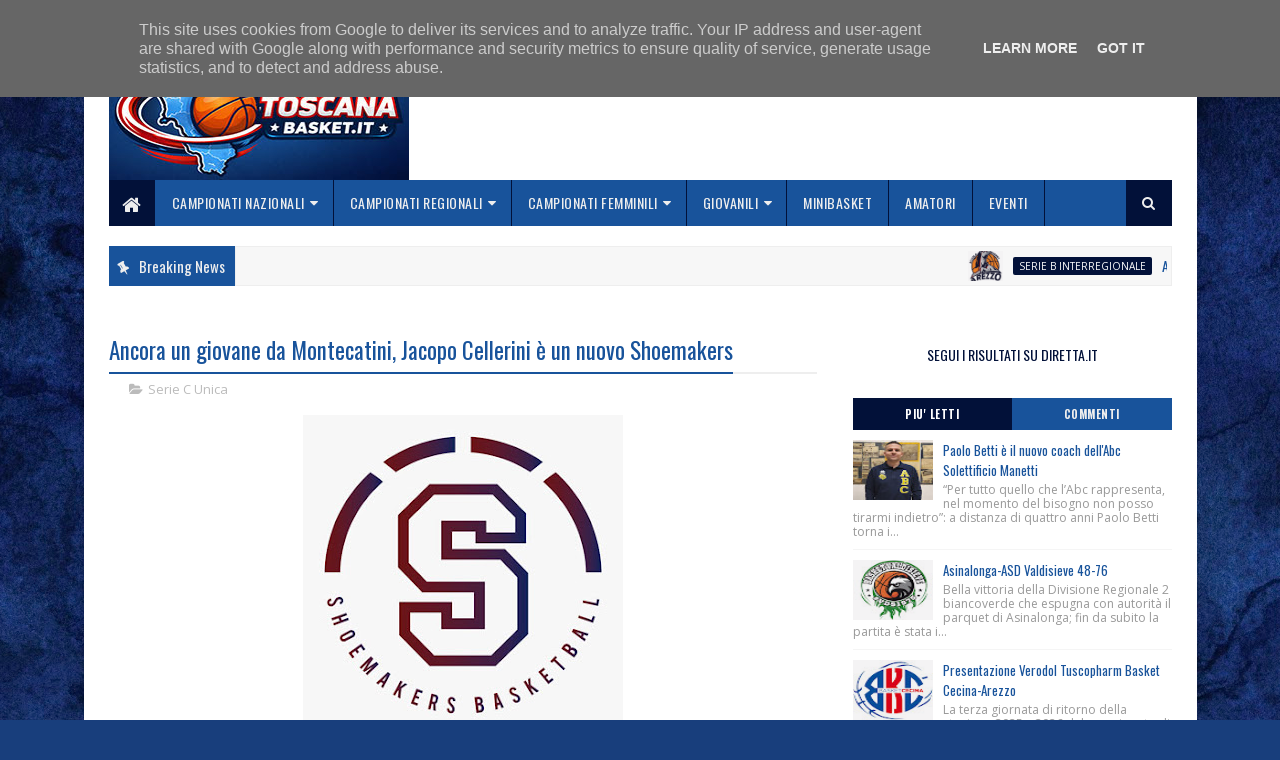

--- FILE ---
content_type: text/html; charset=utf-8
request_url: https://www.google.com/recaptcha/api2/aframe
body_size: 266
content:
<!DOCTYPE HTML><html><head><meta http-equiv="content-type" content="text/html; charset=UTF-8"></head><body><script nonce="niZETbtxHQi9bsIwK5slYQ">/** Anti-fraud and anti-abuse applications only. See google.com/recaptcha */ try{var clients={'sodar':'https://pagead2.googlesyndication.com/pagead/sodar?'};window.addEventListener("message",function(a){try{if(a.source===window.parent){var b=JSON.parse(a.data);var c=clients[b['id']];if(c){var d=document.createElement('img');d.src=c+b['params']+'&rc='+(localStorage.getItem("rc::a")?sessionStorage.getItem("rc::b"):"");window.document.body.appendChild(d);sessionStorage.setItem("rc::e",parseInt(sessionStorage.getItem("rc::e")||0)+1);localStorage.setItem("rc::h",'1770051353012');}}}catch(b){}});window.parent.postMessage("_grecaptcha_ready", "*");}catch(b){}</script></body></html>

--- FILE ---
content_type: text/javascript; charset=UTF-8
request_url: https://www.toscanabasket.it/feeds/comments/default?alt=json-in-script&max-results=4&callback=jQuery1110040369251796889416_1770051348813&_=1770051348814
body_size: 857
content:
// API callback
jQuery1110040369251796889416_1770051348813({"version":"1.0","encoding":"UTF-8","feed":{"xmlns":"http://www.w3.org/2005/Atom","xmlns$openSearch":"http://a9.com/-/spec/opensearchrss/1.0/","xmlns$gd":"http://schemas.google.com/g/2005","id":{"$t":"tag:blogger.com,1999:blog-8512523721785587301.comments"},"updated":{"$t":"2022-09-27T17:09:31.982+02:00"},"title":{"type":"text","$t":"Toscanabasket.it - Tutte le notizie della Pallacanestro in Toscana"},"link":[{"rel":"http://schemas.google.com/g/2005#feed","type":"application/atom+xml","href":"https:\/\/www.toscanabasket.it\/feeds\/comments\/default"},{"rel":"self","type":"application/atom+xml","href":"https:\/\/www.blogger.com\/feeds\/8512523721785587301\/comments\/default?alt=json-in-script\u0026max-results=4"},{"rel":"alternate","type":"text/html","href":"http:\/\/www.toscanabasket.it\/"},{"rel":"hub","href":"http://pubsubhubbub.appspot.com/"}],"author":[{"name":{"$t":"Redazione Sport"},"uri":{"$t":"http:\/\/www.blogger.com\/profile\/14257056459366326713"},"email":{"$t":"noreply@blogger.com"},"gd$image":{"rel":"http://schemas.google.com/g/2005#thumbnail","width":"16","height":"16","src":"https:\/\/img1.blogblog.com\/img\/b16-rounded.gif"}}],"generator":{"version":"7.00","uri":"http://www.blogger.com","$t":"Blogger"},"openSearch$totalResults":{"$t":"2"},"openSearch$startIndex":{"$t":"1"},"openSearch$itemsPerPage":{"$t":"4"},"entry":[{"id":{"$t":"tag:blogger.com,1999:blog-8512523721785587301.post-8253858756744255988"},"published":{"$t":"2022-09-27T15:34:47.000+02:00"},"updated":{"$t":"2022-09-27T15:34:47.000+02:00"},"title":{"type":"text","$t":"Italiani no?!"},"content":{"type":"html","$t":"Italiani no?!"},"link":[{"rel":"edit","type":"application/atom+xml","href":"https:\/\/www.blogger.com\/feeds\/8512523721785587301\/6712359354555773918\/comments\/default\/8253858756744255988"},{"rel":"self","type":"application/atom+xml","href":"https:\/\/www.blogger.com\/feeds\/8512523721785587301\/6712359354555773918\/comments\/default\/8253858756744255988"},{"rel":"alternate","type":"text/html","href":"https:\/\/www.toscanabasket.it\/2022\/09\/dany-basket-la-foresteria-accoglie-i.html?showComment=1664285687000#c8253858756744255988","title":""}],"author":[{"name":{"$t":"al nic"},"uri":{"$t":"https:\/\/www.blogger.com\/profile\/10968736691325501823"},"email":{"$t":"noreply@blogger.com"},"gd$image":{"rel":"http://schemas.google.com/g/2005#thumbnail","width":"16","height":"16","src":"https:\/\/img1.blogblog.com\/img\/b16-rounded.gif"}}],"thr$in-reply-to":{"xmlns$thr":"http://purl.org/syndication/thread/1.0","href":"https:\/\/www.toscanabasket.it\/2022\/09\/dany-basket-la-foresteria-accoglie-i.html","ref":"tag:blogger.com,1999:blog-8512523721785587301.post-6712359354555773918","source":"http://www.blogger.com/feeds/8512523721785587301/posts/default/6712359354555773918","type":"text/html"},"gd$extendedProperty":[{"name":"blogger.itemClass","value":"pid-698149170"},{"name":"blogger.displayTime","value":"27\/09\/22, 15:34"}]},{"id":{"$t":"tag:blogger.com,1999:blog-8512523721785587301.post-7793559337449965507"},"published":{"$t":"2021-11-25T22:55:15.526+01:00"},"updated":{"$t":"2021-11-25T22:55:15.526+01:00"},"title":{"type":"text","$t":"Palla a 2 ore 17:30, ottima info :-("},"content":{"type":"html","$t":"Palla a 2 ore 17:30, ottima info :-("},"link":[{"rel":"edit","type":"application/atom+xml","href":"https:\/\/www.blogger.com\/feeds\/8512523721785587301\/3720335012715421543\/comments\/default\/7793559337449965507"},{"rel":"self","type":"application/atom+xml","href":"https:\/\/www.blogger.com\/feeds\/8512523721785587301\/3720335012715421543\/comments\/default\/7793559337449965507"},{"rel":"alternate","type":"text/html","href":"https:\/\/www.toscanabasket.it\/2021\/11\/cosmocare-cooperativa-sociale-onlus-cus_21.html?showComment=1637877315526#c7793559337449965507","title":""}],"author":[{"name":{"$t":"M.T."},"uri":{"$t":"https:\/\/www.blogger.com\/profile\/09663319896920695069"},"email":{"$t":"noreply@blogger.com"},"gd$image":{"rel":"http://schemas.google.com/g/2005#thumbnail","width":"16","height":"16","src":"https:\/\/img1.blogblog.com\/img\/b16-rounded.gif"}}],"thr$in-reply-to":{"xmlns$thr":"http://purl.org/syndication/thread/1.0","href":"https:\/\/www.toscanabasket.it\/2021\/11\/cosmocare-cooperativa-sociale-onlus-cus_21.html","ref":"tag:blogger.com,1999:blog-8512523721785587301.post-3720335012715421543","source":"http://www.blogger.com/feeds/8512523721785587301/posts/default/3720335012715421543","type":"text/html"},"gd$extendedProperty":[{"name":"blogger.itemClass","value":"pid-448473015"},{"name":"blogger.displayTime","value":"25\/11\/21, 22:55"}]}]}});

--- FILE ---
content_type: text/javascript; charset=UTF-8
request_url: https://www.toscanabasket.it/feeds/posts/default?alt=json-in-script&max-results=3&callback=jQuery1110040369251796889416_1770051348815&_=1770051348816
body_size: 5843
content:
// API callback
jQuery1110040369251796889416_1770051348815({"version":"1.0","encoding":"UTF-8","feed":{"xmlns":"http://www.w3.org/2005/Atom","xmlns$openSearch":"http://a9.com/-/spec/opensearchrss/1.0/","xmlns$blogger":"http://schemas.google.com/blogger/2008","xmlns$georss":"http://www.georss.org/georss","xmlns$gd":"http://schemas.google.com/g/2005","xmlns$thr":"http://purl.org/syndication/thread/1.0","id":{"$t":"tag:blogger.com,1999:blog-8512523721785587301"},"updated":{"$t":"2026-02-02T12:43:22.774+01:00"},"category":[{"term":"Serie C"},{"term":"Giovanili"},{"term":"Serie B"},{"term":"Serie D"},{"term":"Serie C Gold Maschile"},{"term":"Serie A"},{"term":"Femminile"},{"term":"Serie C Gold"},{"term":"Siena"},{"term":"Altri Campionati"},{"term":"Serie B Maschile"},{"term":"Serie B Interregionale"},{"term":"Serie D Maschile"},{"term":"Livorno"},{"term":"Empoli"},{"term":"Serie C Silver"},{"term":"Promozione"},{"term":"Lucca"},{"term":"Firenze"},{"term":"Serie A2 Maschile"},{"term":"Serie B Femminile"},{"term":"Pistoia"},{"term":"Castelfiorentino"},{"term":"Serie A Femminile"},{"term":"Serie B Nazionale"},{"term":"Serie C Unica"},{"term":"Serie A1 Femminile"},{"term":"Serie C Silver Maschile"},{"term":"Serie A2 Femminile"},{"term":"Arezzo"},{"term":"Grosseto"},{"term":"Serie C Femminile"},{"term":"Serie A1 Maschile"},{"term":"Gold"},{"term":"Piombino"},{"term":"Promozione Maschile"},{"term":"Prato"},{"term":"San Miniato"},{"term":"Agliana"},{"term":"San Giovanni Valdarno"},{"term":"Altopascio"},{"term":"Cecina"},{"term":"Minibasket"},{"term":"Eventi"},{"term":"Pontedera"},{"term":"Coppa Toscana"},{"term":"Montecatini"},{"term":"Prima Divisione"},{"term":"Follonica"},{"term":"Serie C Regionale"},{"term":"Divisione Regionale 1"},{"term":"Monsummano"},{"term":"Terranuova Bracciolini"},{"term":"Silver"},{"term":"Montale"},{"term":"Serie C Interregionale"},{"term":"Carrara"},{"term":"Under 15 Eccellenza"},{"term":"Quarrata"},{"term":"Bottegone"},{"term":"Certaldo"},{"term":"Prima Divisione Maschile"},{"term":"Valdisieve"},{"term":"Pescia"},{"term":"Montevarchi"},{"term":"Donoratico"},{"term":"Chiesina"},{"term":"Valdicornia"},{"term":"Divisione Regionale 2"},{"term":"Giovanili Femminili"},{"term":"Montemurlo"},{"term":"Porcari"},{"term":"Asciano"},{"term":"Campi Bisenzio"},{"term":"Under 17 Eccellenza"},{"term":"Under 18 Gold"},{"term":"Cerretese"},{"term":"Under 13"},{"term":"Calenzano"},{"term":"Under 16 Eccellenza"},{"term":"Under 18 Eccellenza"},{"term":"Castelfranco di Sotto"},{"term":"Capannori"},{"term":"Viareggio"},{"term":"Pisa"},{"term":"Under 18 Silver"},{"term":"Poggibonsi"},{"term":"Sinalunga"},{"term":"Ghezzano"},{"term":"Valdambra"},{"term":"PlayOff"},{"term":"Sestese"},{"term":"Amatori"},{"term":"Calcinaia"},{"term":"Valdera"},{"term":"Under 19 Eccellenza"},{"term":"Under 19 Gold"},{"term":"Promozione Femminile"},{"term":"Under 14"},{"term":"Under 14 Elite"},{"term":"Rosignano"},{"term":"San Vincenzo"},{"term":"Uisp"},{"term":"Lastra a Signa"},{"term":"Under 20"},{"term":"Chiusi"},{"term":"Sansepolcro"},{"term":"Argentario"},{"term":"Montespertoli"},{"term":"Under 16 Gold"},{"term":"Vaiano"},{"term":"Fucecchio"},{"term":"Stagno"},{"term":"Colle Val d'Elsa"},{"term":"Toscana"},{"term":"Esordienti"},{"term":"Under 18 Elite"},{"term":"Venturina"},{"term":"Divisione Regionale 3"},{"term":"San Casciano"},{"term":"Under 19 Silver"},{"term":"Baskin"},{"term":"Mugello"},{"term":"Ponte Buggianese"},{"term":"Massa e Cozzile"},{"term":"Ponsacco"},{"term":"Under 15 Silver"},{"term":"Coppa Italia"},{"term":"DNG"},{"term":"Rifredi"},{"term":"Under 18"},{"term":"3x3"},{"term":"Castelnuovo Garfagnana"},{"term":"Borgo San Lorenzo"},{"term":"Impruneta"},{"term":"Valle Mugnone"},{"term":"Vicopisano"},{"term":"Under 16 Silver"},{"term":"Under 17 Gold"},{"term":"Under 19 Elite"},{"term":"Under 20 Elite"},{"term":"Sieci"},{"term":"Varie"},{"term":"Under 15 Regionale"},{"term":"Under 16"},{"term":"Under 17 Silver"},{"term":"Under 18 Regionale"},{"term":"Reggello"},{"term":"Valdarno"},{"term":"Under 19 Regionale"},{"term":"Elba"},{"term":"Scandicci"},{"term":"Figline"},{"term":"Under 17 Elite"},{"term":"Volterra"},{"term":"Under 21"},{"term":"Basket in Carrozzina"},{"term":"Pomarance"},{"term":"Monteroni"},{"term":"Under 15 Gold"},{"term":"Under 17 Regionale"},{"term":"Basket Unificato"},{"term":"Cantagrillo"},{"term":"Cascina"},{"term":"Poggio a Caiano"},{"term":"Special Basket"},{"term":"Under 16 Elite"},{"term":"Valdinievole"},{"term":"Versilia"},{"term":"All Star Game"},{"term":"CSI"},{"term":"Federazione"},{"term":"Forte dei Marmi"},{"term":"Gazzelle"},{"term":"Lella"},{"term":"Minibasket Femminile"},{"term":"Montecarlo"},{"term":"Next Gen"},{"term":"Pelago"},{"term":"Pieve a Nievole"},{"term":"Rignano"},{"term":"Staggia"},{"term":"Tavarnelle"},{"term":"Under 14 Gold"},{"term":"Under 15 Femminile"},{"term":"Under 16 Regionale"},{"term":"Under 18 Femminile"},{"term":"Under 20 Eccellenza"},{"term":"c"}],"title":{"type":"text","$t":"Toscanabasket.it - Tutte le notizie della Pallacanestro in Toscana"},"subtitle":{"type":"html","$t":"Tutte le notizie della pallacanestro in Toscana"},"link":[{"rel":"http://schemas.google.com/g/2005#feed","type":"application/atom+xml","href":"https:\/\/www.toscanabasket.it\/feeds\/posts\/default"},{"rel":"self","type":"application/atom+xml","href":"https:\/\/www.blogger.com\/feeds\/8512523721785587301\/posts\/default?alt=json-in-script\u0026max-results=3"},{"rel":"alternate","type":"text/html","href":"https:\/\/www.toscanabasket.it\/"},{"rel":"hub","href":"http://pubsubhubbub.appspot.com/"},{"rel":"next","type":"application/atom+xml","href":"https:\/\/www.blogger.com\/feeds\/8512523721785587301\/posts\/default?alt=json-in-script\u0026start-index=4\u0026max-results=3"}],"author":[{"name":{"$t":"Redazione Sport"},"uri":{"$t":"http:\/\/www.blogger.com\/profile\/14257056459366326713"},"email":{"$t":"noreply@blogger.com"},"gd$image":{"rel":"http://schemas.google.com/g/2005#thumbnail","width":"16","height":"16","src":"https:\/\/img1.blogblog.com\/img\/b16-rounded.gif"}}],"generator":{"version":"7.00","uri":"http://www.blogger.com","$t":"Blogger"},"openSearch$totalResults":{"$t":"35612"},"openSearch$startIndex":{"$t":"1"},"openSearch$itemsPerPage":{"$t":"3"},"entry":[{"id":{"$t":"tag:blogger.com,1999:blog-8512523721785587301.post-7588359328488730312"},"published":{"$t":"2026-02-02T12:21:00.006+01:00"},"updated":{"$t":"2026-02-02T12:21:00.121+01:00"},"category":[{"scheme":"http://www.blogger.com/atom/ns#","term":"Serie B Interregionale"}],"title":{"type":"text","$t":"Altro finale amaro in trasferta per il Centro Tecnico BM Arezzo"},"content":{"type":"html","$t":"\u003Cdiv style=\"text-align: justify;\"\u003E\u003Cdiv class=\"separator\" style=\"clear: both; text-align: center;\"\u003E\u003Ca href=\"https:\/\/blogger.googleusercontent.com\/img\/b\/R29vZ2xl\/AVvXsEisT_Gvb2Dx4aWs2xGiBfg6QtO6paFY3kBmhP2fyOWHuIj2dAFEVLJp6yul7POe8cKi0jKJoR_9FJemuQ7_Ihrc4ifX_7DEJLUqQvpUigPMXED8AgfVXstZIohFFv_pESVprWsfEDoaVPa3Pv6S5JQrPm6ApbdDx6z5SEHC6_l5SpFWFy71jVhpd3omAwoB\/s350\/logo-colori.jpg\" imageanchor=\"1\" style=\"margin-left: 1em; margin-right: 1em;\"\u003E\u003Cimg border=\"0\" data-original-height=\"350\" data-original-width=\"350\" height=\"320\" src=\"https:\/\/blogger.googleusercontent.com\/img\/b\/R29vZ2xl\/AVvXsEisT_Gvb2Dx4aWs2xGiBfg6QtO6paFY3kBmhP2fyOWHuIj2dAFEVLJp6yul7POe8cKi0jKJoR_9FJemuQ7_Ihrc4ifX_7DEJLUqQvpUigPMXED8AgfVXstZIohFFv_pESVprWsfEDoaVPa3Pv6S5JQrPm6ApbdDx6z5SEHC6_l5SpFWFy71jVhpd3omAwoB\/s320\/logo-colori.jpg\" width=\"320\" \/\u003E\u003C\/a\u003E\u003C\/div\u003E\u003Cbr \/\u003EA Cecina gli amaranto si arrendono negli ultimi due minuti dopo una buona gara\u003C\/div\u003E\u003Cdiv style=\"text-align: justify;\"\u003EVerodol Tuscopharm Basket Cecina-Centro Tecnico BM Arezzo 72-60\u003C\/div\u003E\u003Cdiv style=\"text-align: justify;\"\u003EParziali: 21-13; 37-35; 54-49\u003C\/div\u003E\u003Cdiv style=\"text-align: justify;\"\u003EVerodol Tuscopharm: Parietti 3, Sabotig 5, Roventini, Pistolesi T. 4, Barbotti 16, Bruci, Saccaggi 15, Bruni 2, Turini 11, Pistolesi N. 14, Lancioni, Guaita 2. All. Da Prato Ass. Cecconi e Carlaccini.\u003C\/div\u003E\u003Cdiv style=\"text-align: justify;\"\u003ECentro Tecnico BM: Tersillo 7, Toia 6, Ghini, Pieri, Lemmi 10, Zanini 9, Corradossi 11, Cazzanti 4, Pelucchini 6, Vagnuzzi 7. All. Fioravanti Ass.Liberto Acc.Baielli Fis.Marraccini\u003C\/div\u003E\u003Cdiv style=\"text-align: justify;\"\u003ENon inganni il punteggio finale che è maturato solamente negli ultimi 90 secondi della partita, quella tra Verodol Tuscopharm Cecina e Centro Tecnico BM Arezzo è stata una partita molto combattuta.\u003C\/div\u003E\u003Cdiv style=\"text-align: justify;\"\u003EParte meglio la squadra di casa che dopo il canestro iniziale di Cazzanti piazza un parziale di 12-0 complici alcuni errori di troppo nelle palle perse di Arezzo che permettono a Cecina di chiudere il primo quarto in vantaggio 21-13. Nel secondo parziale la SBA rimonta punto su punto agganciando gli avversari a quota 27 dopo due tiri liberi di Vagnuzzi. All'intervallo il vantaggio dei locali è minimo (37-35) con gli amaranto che dopo essere passati in vantaggio non riescono a dare continuità emotiva al momento positivo sbagliando qualche conclusione al tiro. Nel terzo quarto la gara scorre in equilibrio, con Saccaggi che colpisce da 3 punti punendo la difesa del Centro Tecnico BM, mentre un recupero di Barbotti nell'ultima azione lancia Sabotig per l'appoggio che vale il più 5 di Cecina alla terza sirena (54-49). L'ultimo quarto vede i ragazzi di coach Fioravanti tenere nella fase difensiva sbagliando però tiri piazzati importanti per mettere pressione alla squadra di casa che tocca anche il +9 (64-55) prima di 4 punti in fila della SBA. Si arriva così a due minuti dalla fine con gli amaranto che sbagliano nella stessa azione due tiri da tre punti ed un appoggio a canestro che tengono Cecina a +5. Un fallo antisportivo fischiato a Lemmi manda in lunetta Barbotti che non sbaglia, la difesa amaranto tiene ma il successivo possesso offensivo finisce con un'altra tripla sul ferro. Dall'altra parte è invece un canestro da tre punti di Saccaggi a chiudere definitivamente la partita e consegnare a Cecina i due punti.\u003C\/div\u003E\u003Cdiv style=\"text-align: justify;\"\u003EUn'altra buona prestazione per il Centro Tecnico BM che indica la netta ripresa della squadra amaranto nonostante non arrivino alla fine i due punti, domenica prossima si torna al Palasport Estra alle 18 contro San Miniato che nelle ultime stagioni ha sempre rappresentato un avversario insuperabile per i colori amaranto.\u003C\/div\u003E\u003Cdiv style=\"text-align: justify;\"\u003E\u003Cbr \/\u003E\u003C\/div\u003E\u003Cdiv style=\"text-align: justify;\"\u003EUfficio Stampa\u003C\/div\u003E\u003Cdiv style=\"text-align: justify;\"\u003ECentro Tecnico BM\u003C\/div\u003E\u003Cdiv style=\"text-align: justify;\"\u003EScuola Basket Arezzo\u003C\/div\u003E"},"link":[{"rel":"replies","type":"application/atom+xml","href":"https:\/\/www.toscanabasket.it\/feeds\/7588359328488730312\/comments\/default","title":"Commenti sul post"},{"rel":"replies","type":"text/html","href":"https:\/\/www.toscanabasket.it\/2026\/02\/altro-finale-amaro-in-trasferta-per-il.html#comment-form","title":"0 Commenti"},{"rel":"edit","type":"application/atom+xml","href":"https:\/\/www.blogger.com\/feeds\/8512523721785587301\/posts\/default\/7588359328488730312"},{"rel":"self","type":"application/atom+xml","href":"https:\/\/www.blogger.com\/feeds\/8512523721785587301\/posts\/default\/7588359328488730312"},{"rel":"alternate","type":"text/html","href":"https:\/\/www.toscanabasket.it\/2026\/02\/altro-finale-amaro-in-trasferta-per-il.html","title":"Altro finale amaro in trasferta per il Centro Tecnico BM Arezzo"}],"author":[{"name":{"$t":"Redazione Sport"},"uri":{"$t":"http:\/\/www.blogger.com\/profile\/14257056459366326713"},"email":{"$t":"noreply@blogger.com"},"gd$image":{"rel":"http://schemas.google.com/g/2005#thumbnail","width":"16","height":"16","src":"https:\/\/img1.blogblog.com\/img\/b16-rounded.gif"}}],"media$thumbnail":{"xmlns$media":"http://search.yahoo.com/mrss/","url":"https:\/\/blogger.googleusercontent.com\/img\/b\/R29vZ2xl\/AVvXsEisT_Gvb2Dx4aWs2xGiBfg6QtO6paFY3kBmhP2fyOWHuIj2dAFEVLJp6yul7POe8cKi0jKJoR_9FJemuQ7_Ihrc4ifX_7DEJLUqQvpUigPMXED8AgfVXstZIohFFv_pESVprWsfEDoaVPa3Pv6S5JQrPm6ApbdDx6z5SEHC6_l5SpFWFy71jVhpd3omAwoB\/s72-c\/logo-colori.jpg","height":"72","width":"72"},"thr$total":{"$t":"0"}},{"id":{"$t":"tag:blogger.com,1999:blog-8512523721785587301.post-1382963466371851455"},"published":{"$t":"2026-02-01T17:28:00.005+01:00"},"updated":{"$t":"2026-02-01T17:28:00.111+01:00"},"category":[{"scheme":"http://www.blogger.com/atom/ns#","term":"Serie B Interregionale"}],"title":{"type":"text","$t":"Ancora un finale amaro per l'Use Computer Gross"},"content":{"type":"html","$t":"\u003Cdiv style=\"text-align: justify;\"\u003E\u003Cdiv class=\"separator\" style=\"clear: both; text-align: center;\"\u003E\u003Ca href=\"https:\/\/blogger.googleusercontent.com\/img\/b\/R29vZ2xl\/AVvXsEgWmlVQentBleur17No_WZz4m-F5mnuDkXY2YaOkQHtEC93biwJyLHMumAxzpvyK_upnu2mNw0rnbSHf2YJnUmSn8ZbHMYOlf9Hn2u_Knx1rjqrBEZFT4fy08soBnts8yam4pg3Tlt1u7QsTpTnTRLO5jsUzby8GJy01fXAtum5N84VyRWDoMklOvCaerwc\/s350\/empoli.jpg\" imageanchor=\"1\" style=\"margin-left: 1em; margin-right: 1em;\"\u003E\u003Cimg border=\"0\" data-original-height=\"350\" data-original-width=\"350\" height=\"320\" src=\"https:\/\/blogger.googleusercontent.com\/img\/b\/R29vZ2xl\/AVvXsEgWmlVQentBleur17No_WZz4m-F5mnuDkXY2YaOkQHtEC93biwJyLHMumAxzpvyK_upnu2mNw0rnbSHf2YJnUmSn8ZbHMYOlf9Hn2u_Knx1rjqrBEZFT4fy08soBnts8yam4pg3Tlt1u7QsTpTnTRLO5jsUzby8GJy01fXAtum5N84VyRWDoMklOvCaerwc\/s320\/empoli.jpg\" width=\"320\" \/\u003E\u003C\/a\u003E\u003C\/div\u003E\u003Cbr \/\u003ELa squadra di coach Valentino, alle prese con problemi fisici, cede nel finale sul campo del Don Bosco Crocetta\u003C\/div\u003E\u003Cdiv style=\"text-align: justify;\"\u003EPiù di così difficile poter fare. Dati al Don Bosco Crocetta i giusti meriti, l’Use Computer Gross recrimina per un’altra serata sfortunata. Finisce 73-67, una partita nella quale la squadra di coach Valentino deve fare i conti, oltre che con l’assenza di Sakellariou, con Soviero che nel finale accusa un problema alla spalla, con Cipriani alle prese con i crampi e con la inevitabile poca lucidità che la porta sbagliare i canestri che decidono la partita. Di contro la freschezza dei padroni di casa, una squadra giovane, finisce per essere decisiva. Per i biancorossi è la seconda sconfitta consecutiva dopo quella di Lucca, ancora una volta maturata nel finale di partita.\u003C\/div\u003E\u003Cdiv style=\"text-align: justify;\"\u003E73-67\u003C\/div\u003E\u003Cdiv style=\"text-align: justify;\"\u003EDON BOSCO CROCETTA TORINO\nVillar 23, Perez 13, Ciano 14, Hida 3, Cellino 6, Minnucci 8, Rosso 2, Percoco 4, Zelati, Lachello, Ingrosso. All. Maino (ass. Musso e Ciofetta)\u003C\/div\u003E\u003Cdiv style=\"text-align: justify;\"\u003EUSE COMPUTER GROSS\nCiano 8, Rosselli 12, Cipriani 10, De Leone 15, Tosti 12, Soviero 6, Paluzzi 2, Regini 2, Baldacci, Sakellariou ne, Sesoldi. All. Valentino (ass. Quartuccio\/Cappa)\u003C\/div\u003E\u003Cdiv style=\"text-align: justify;\"\u003EArbitri: Franceri di Savona e Ghirardo di Orbassano\u003C\/div\u003E\u003Cdiv style=\"text-align: justify;\"\u003EParziali: 15-19, 35-36 (20-17), 54-48 (19-12), 73-67 (19-19)\u003C\/div\u003E\u003Cdiv style=\"text-align: justify;\"\u003E\u003Cbr \/\u003E\u003C\/div\u003E\u003Cdiv style=\"text-align: justify;\"\u003EUSE basket\u003C\/div\u003E"},"link":[{"rel":"replies","type":"application/atom+xml","href":"https:\/\/www.toscanabasket.it\/feeds\/1382963466371851455\/comments\/default","title":"Commenti sul post"},{"rel":"replies","type":"text/html","href":"https:\/\/www.toscanabasket.it\/2026\/02\/ancora-un-finale-amaro-per-luse.html#comment-form","title":"0 Commenti"},{"rel":"edit","type":"application/atom+xml","href":"https:\/\/www.blogger.com\/feeds\/8512523721785587301\/posts\/default\/1382963466371851455"},{"rel":"self","type":"application/atom+xml","href":"https:\/\/www.blogger.com\/feeds\/8512523721785587301\/posts\/default\/1382963466371851455"},{"rel":"alternate","type":"text/html","href":"https:\/\/www.toscanabasket.it\/2026\/02\/ancora-un-finale-amaro-per-luse.html","title":"Ancora un finale amaro per l'Use Computer Gross"}],"author":[{"name":{"$t":"Redazione Sport"},"uri":{"$t":"http:\/\/www.blogger.com\/profile\/14257056459366326713"},"email":{"$t":"noreply@blogger.com"},"gd$image":{"rel":"http://schemas.google.com/g/2005#thumbnail","width":"16","height":"16","src":"https:\/\/img1.blogblog.com\/img\/b16-rounded.gif"}}],"media$thumbnail":{"xmlns$media":"http://search.yahoo.com/mrss/","url":"https:\/\/blogger.googleusercontent.com\/img\/b\/R29vZ2xl\/AVvXsEgWmlVQentBleur17No_WZz4m-F5mnuDkXY2YaOkQHtEC93biwJyLHMumAxzpvyK_upnu2mNw0rnbSHf2YJnUmSn8ZbHMYOlf9Hn2u_Knx1rjqrBEZFT4fy08soBnts8yam4pg3Tlt1u7QsTpTnTRLO5jsUzby8GJy01fXAtum5N84VyRWDoMklOvCaerwc\/s72-c\/empoli.jpg","height":"72","width":"72"},"thr$total":{"$t":"0"}},{"id":{"$t":"tag:blogger.com,1999:blog-8512523721785587301.post-1597646802657433634"},"published":{"$t":"2026-02-01T16:27:00.003+01:00"},"updated":{"$t":"2026-02-01T16:27:00.116+01:00"},"category":[{"scheme":"http://www.blogger.com/atom/ns#","term":"Serie B Interregionale"}],"title":{"type":"text","$t":"Costone Siena, il recap della domenica"},"content":{"type":"html","$t":"\u003Cdiv style=\"text-align: justify;\"\u003E\u003Cdiv class=\"separator\" style=\"clear: both; text-align: center;\"\u003E\u003Ca href=\"https:\/\/blogger.googleusercontent.com\/img\/b\/R29vZ2xl\/AVvXsEgMciFO4cot8AZSDR5EMRAYHL2QmQ5yVUYDrhwCoppNOKDHiBwkHX70KdLcTMk7zDRV2o32Knjv9ZqV16xRiNRCsMYFo4X_j-zBTRHlLX2P4sGqdlH-iYYoCngO9uQwv8w2VkKh-XpTCttuWi_Z_b7cQw0ieBOC5Kg0BcxMOcdxCBma7X4zAW65ybqcMArj\/s350\/costone.jpg\" imageanchor=\"1\" style=\"margin-left: 1em; margin-right: 1em;\"\u003E\u003Cimg border=\"0\" data-original-height=\"350\" data-original-width=\"350\" height=\"320\" src=\"https:\/\/blogger.googleusercontent.com\/img\/b\/R29vZ2xl\/AVvXsEgMciFO4cot8AZSDR5EMRAYHL2QmQ5yVUYDrhwCoppNOKDHiBwkHX70KdLcTMk7zDRV2o32Knjv9ZqV16xRiNRCsMYFo4X_j-zBTRHlLX2P4sGqdlH-iYYoCngO9uQwv8w2VkKh-XpTCttuWi_Z_b7cQw0ieBOC5Kg0BcxMOcdxCBma7X4zAW65ybqcMArj\/s320\/costone.jpg\" width=\"320\" \/\u003E\u003C\/a\u003E\u003C\/div\u003E\u003Cbr \/\u003ESi allunga la striscia di vittorie della Vismederi Costone Siena, che centra il terzo successo in altrettante partite nel girone di ritorno. Per la squadra di Belletti, salita a quota 28 in classifica, la vittoria è arrivata al termine di una partita solida, condotta praticamente per tutti i 40 minuti e conclusa sul punteggio di 87-57. \nIl primo punto della partita lo realizza Grantorino dalla lunetta, ma il Costone piazza subito un mini-break portandosi sul 6-1. Fracasso accorcia dalla lunetta, poi Masciarelli e Rosso firmano il 10-3 a 5’30” dalla fine del quarto. Dopo il time-out è ancora Fracasso a colpire dalla lunga distanza, guidando il controparziale che vale il 10-10. A spezzare l’equilibrio ci pensa Zeneli che, recuperando palla sotto canestro, chiude la prima frazione sul 17-14. In avvio di secondo quarto il Costone allunga fino al +9, trascinato da Nannipieri, autore anche di una schiacciata, e da Filippo Paoli dalla lunga distanza. Milone prova a tenere in scia Grantorino, ma i senesi mantengono il controllo. Bossola e Grillo rispondono a Rosso e Masciarelli per il 31-27 di metà frazione. Nel finale Nasello e Rosso spingono ancora sull’acceleratore, Zocca risponde ai tentativi piemontesi e, dopo i canestri di Pizzaia e Ficetti, sono Zocca e Nasello a fissare il punteggio sul 47-36 all’intervallo.\nA inaugurare la seconda metà di gara è capitan Nasello, che con i suoi canestri consegna il +15 a Siena. Barla e Pizzaia provano a tenere in scia i gialloblù, ma Masciarelli e Zocca rispondono difendendo il margine fino al 57-40. Grantorino non molla, ma è ancora Nasello, seguito da Zocca, a guidare i suoi fino al 62-44 a 3’34” dal termine del quarto. Siena amplia ulteriormente il divario e, a fare la differenza, è soprattutto la difesa, che chiude agli avversari le linee di penetrazione. Al termine del terzo quarto il punteggio è di 68-46. Nell’ultima frazione il Costone controlla il match, concedendo pochissimo all’attacco torinese e arrivando fino al +35. Nei minuti finali trova spazio anche il giovane Massari. Alla sirena il punteggio è di 87-57.\u003C\/div\u003E\u003Cdiv style=\"text-align: justify;\"\u003E\u003Cbr \/\u003E\u003C\/div\u003E\u003Cdiv style=\"text-align: justify;\"\u003ECostone Siena\u003C\/div\u003E"},"link":[{"rel":"replies","type":"application/atom+xml","href":"https:\/\/www.toscanabasket.it\/feeds\/1597646802657433634\/comments\/default","title":"Commenti sul post"},{"rel":"replies","type":"text/html","href":"https:\/\/www.toscanabasket.it\/2026\/02\/costone-siena-il-recap-della-domenica.html#comment-form","title":"0 Commenti"},{"rel":"edit","type":"application/atom+xml","href":"https:\/\/www.blogger.com\/feeds\/8512523721785587301\/posts\/default\/1597646802657433634"},{"rel":"self","type":"application/atom+xml","href":"https:\/\/www.blogger.com\/feeds\/8512523721785587301\/posts\/default\/1597646802657433634"},{"rel":"alternate","type":"text/html","href":"https:\/\/www.toscanabasket.it\/2026\/02\/costone-siena-il-recap-della-domenica.html","title":"Costone Siena, il recap della domenica"}],"author":[{"name":{"$t":"Redazione Sport"},"uri":{"$t":"http:\/\/www.blogger.com\/profile\/14257056459366326713"},"email":{"$t":"noreply@blogger.com"},"gd$image":{"rel":"http://schemas.google.com/g/2005#thumbnail","width":"16","height":"16","src":"https:\/\/img1.blogblog.com\/img\/b16-rounded.gif"}}],"media$thumbnail":{"xmlns$media":"http://search.yahoo.com/mrss/","url":"https:\/\/blogger.googleusercontent.com\/img\/b\/R29vZ2xl\/AVvXsEgMciFO4cot8AZSDR5EMRAYHL2QmQ5yVUYDrhwCoppNOKDHiBwkHX70KdLcTMk7zDRV2o32Knjv9ZqV16xRiNRCsMYFo4X_j-zBTRHlLX2P4sGqdlH-iYYoCngO9uQwv8w2VkKh-XpTCttuWi_Z_b7cQw0ieBOC5Kg0BcxMOcdxCBma7X4zAW65ybqcMArj\/s72-c\/costone.jpg","height":"72","width":"72"},"thr$total":{"$t":"0"}}]}});

--- FILE ---
content_type: text/javascript; charset=UTF-8
request_url: https://www.toscanabasket.it/2023/08/ancora-un-giovane-da-montecatini-jacopo.html?action=getFeed&widgetId=Feed1&widgetType=Feed&responseType=js&xssi_token=AOuZoY6lihSrINk6I6ls85yoR5m8uT9xHQ%3A1770051348253
body_size: 497
content:
try {
_WidgetManager._HandleControllerResult('Feed1', 'getFeed',{'status': 'ok', 'feed': {'entries': [{'title': 'Qualificazioni FIBA World Cup 2027, Italia-Gran Bretagna, Livorno 2 Marzo \n2026, promozione per societ\xe0 sportive Fip Toscana.', 'link': 'https://toscana.fip.it/qualificazioni-fiba-world-cup-2027-italia-gran-bretagna-livorno-2-marzo-2026-promozione-per-societa-sportive-fip-toscana/', 'publishedDate': '2026-02-02T01:55:49.000-08:00', 'author': 'Marco Andromedi'}, {'title': 'Cna, Calendario Lezioni Intermedie per l\u2019accesso al Corso Allenatore \nRegionale 2026.', 'link': 'https://toscana.fip.it/cna-calendario-lezioni-intermedie-per-laccesso-al-corso-allenatore-regionale-2026/', 'publishedDate': '2026-01-30T01:24:06.000-08:00', 'author': 'Marco Andromedi'}, {'title': 'Monitoraggio Regionale Femminile nate 2011/2012, Comunicato Ufficiale n. 3.', 'link': 'https://toscana.fip.it/monitoraggio-regionale-femminile-nate-2011-2012-comunicato-ufficiale-n-3/', 'publishedDate': '2026-01-27T07:34:01.000-08:00', 'author': 'Marco Andromedi'}, {'title': 'Clinic Regionale Cna Toscana, Pistoia 3 Febbraio 2026.', 'link': 'https://toscana.fip.it/clinic-regionale-cna-toscana-pistoia-3-febbraio-2026/', 'publishedDate': '2026-01-27T00:38:00.000-08:00', 'author': 'Marco Andromedi'}, {'title': 'Un grande successo il Draft Event Jr. NBA WNBA FIP 2026, Under 13 \nMaschile/Femminile Toscana.', 'link': 'https://toscana.fip.it/un-grande-successo-il-draft-event-jr-nba-wnba-fip-2026-under-13-maschile-femminile-toscana/', 'publishedDate': '2026-01-24T13:12:56.000-08:00', 'author': 'Marco Andromedi'}], 'title': 'Comitato Regionale Toscana \u2013 FIP'}});
} catch (e) {
  if (typeof log != 'undefined') {
    log('HandleControllerResult failed: ' + e);
  }
}


--- FILE ---
content_type: text/javascript; charset=UTF-8
request_url: https://www.toscanabasket.it/feeds/posts/default/-/Serie%20C%20Unica?alt=json-in-script&max-results=3&callback=jQuery1110040369251796889416_1770051348817&_=1770051348818
body_size: 6193
content:
// API callback
jQuery1110040369251796889416_1770051348817({"version":"1.0","encoding":"UTF-8","feed":{"xmlns":"http://www.w3.org/2005/Atom","xmlns$openSearch":"http://a9.com/-/spec/opensearchrss/1.0/","xmlns$blogger":"http://schemas.google.com/blogger/2008","xmlns$georss":"http://www.georss.org/georss","xmlns$gd":"http://schemas.google.com/g/2005","xmlns$thr":"http://purl.org/syndication/thread/1.0","id":{"$t":"tag:blogger.com,1999:blog-8512523721785587301"},"updated":{"$t":"2026-02-02T12:43:22.774+01:00"},"category":[{"term":"Serie C"},{"term":"Giovanili"},{"term":"Serie B"},{"term":"Serie D"},{"term":"Serie C Gold Maschile"},{"term":"Serie A"},{"term":"Femminile"},{"term":"Serie C Gold"},{"term":"Siena"},{"term":"Altri Campionati"},{"term":"Serie B Maschile"},{"term":"Serie B Interregionale"},{"term":"Serie D Maschile"},{"term":"Livorno"},{"term":"Empoli"},{"term":"Serie C Silver"},{"term":"Promozione"},{"term":"Lucca"},{"term":"Firenze"},{"term":"Serie A2 Maschile"},{"term":"Serie B Femminile"},{"term":"Pistoia"},{"term":"Castelfiorentino"},{"term":"Serie A Femminile"},{"term":"Serie B Nazionale"},{"term":"Serie C Unica"},{"term":"Serie A1 Femminile"},{"term":"Serie C Silver Maschile"},{"term":"Serie A2 Femminile"},{"term":"Arezzo"},{"term":"Grosseto"},{"term":"Serie C Femminile"},{"term":"Serie A1 Maschile"},{"term":"Gold"},{"term":"Piombino"},{"term":"Promozione Maschile"},{"term":"Prato"},{"term":"San Miniato"},{"term":"Agliana"},{"term":"San Giovanni Valdarno"},{"term":"Altopascio"},{"term":"Cecina"},{"term":"Minibasket"},{"term":"Eventi"},{"term":"Pontedera"},{"term":"Coppa Toscana"},{"term":"Montecatini"},{"term":"Prima Divisione"},{"term":"Follonica"},{"term":"Serie C Regionale"},{"term":"Divisione Regionale 1"},{"term":"Monsummano"},{"term":"Terranuova Bracciolini"},{"term":"Silver"},{"term":"Montale"},{"term":"Serie C Interregionale"},{"term":"Carrara"},{"term":"Under 15 Eccellenza"},{"term":"Quarrata"},{"term":"Bottegone"},{"term":"Certaldo"},{"term":"Prima Divisione Maschile"},{"term":"Valdisieve"},{"term":"Pescia"},{"term":"Montevarchi"},{"term":"Donoratico"},{"term":"Chiesina"},{"term":"Valdicornia"},{"term":"Divisione Regionale 2"},{"term":"Giovanili Femminili"},{"term":"Montemurlo"},{"term":"Porcari"},{"term":"Asciano"},{"term":"Campi Bisenzio"},{"term":"Under 17 Eccellenza"},{"term":"Under 18 Gold"},{"term":"Cerretese"},{"term":"Under 13"},{"term":"Calenzano"},{"term":"Under 16 Eccellenza"},{"term":"Under 18 Eccellenza"},{"term":"Castelfranco di Sotto"},{"term":"Capannori"},{"term":"Viareggio"},{"term":"Pisa"},{"term":"Under 18 Silver"},{"term":"Poggibonsi"},{"term":"Sinalunga"},{"term":"Ghezzano"},{"term":"Valdambra"},{"term":"PlayOff"},{"term":"Sestese"},{"term":"Amatori"},{"term":"Calcinaia"},{"term":"Valdera"},{"term":"Under 19 Eccellenza"},{"term":"Under 19 Gold"},{"term":"Promozione Femminile"},{"term":"Under 14"},{"term":"Under 14 Elite"},{"term":"Rosignano"},{"term":"San Vincenzo"},{"term":"Uisp"},{"term":"Lastra a Signa"},{"term":"Under 20"},{"term":"Chiusi"},{"term":"Sansepolcro"},{"term":"Argentario"},{"term":"Montespertoli"},{"term":"Under 16 Gold"},{"term":"Vaiano"},{"term":"Fucecchio"},{"term":"Stagno"},{"term":"Colle Val d'Elsa"},{"term":"Toscana"},{"term":"Esordienti"},{"term":"Under 18 Elite"},{"term":"Venturina"},{"term":"Divisione Regionale 3"},{"term":"San Casciano"},{"term":"Under 19 Silver"},{"term":"Baskin"},{"term":"Mugello"},{"term":"Ponte Buggianese"},{"term":"Massa e Cozzile"},{"term":"Ponsacco"},{"term":"Under 15 Silver"},{"term":"Coppa Italia"},{"term":"DNG"},{"term":"Rifredi"},{"term":"Under 18"},{"term":"3x3"},{"term":"Castelnuovo Garfagnana"},{"term":"Borgo San Lorenzo"},{"term":"Impruneta"},{"term":"Valle Mugnone"},{"term":"Vicopisano"},{"term":"Under 16 Silver"},{"term":"Under 17 Gold"},{"term":"Under 19 Elite"},{"term":"Under 20 Elite"},{"term":"Sieci"},{"term":"Varie"},{"term":"Under 15 Regionale"},{"term":"Under 16"},{"term":"Under 17 Silver"},{"term":"Under 18 Regionale"},{"term":"Reggello"},{"term":"Valdarno"},{"term":"Under 19 Regionale"},{"term":"Elba"},{"term":"Scandicci"},{"term":"Figline"},{"term":"Under 17 Elite"},{"term":"Volterra"},{"term":"Under 21"},{"term":"Basket in Carrozzina"},{"term":"Pomarance"},{"term":"Monteroni"},{"term":"Under 15 Gold"},{"term":"Under 17 Regionale"},{"term":"Basket Unificato"},{"term":"Cantagrillo"},{"term":"Cascina"},{"term":"Poggio a Caiano"},{"term":"Special Basket"},{"term":"Under 16 Elite"},{"term":"Valdinievole"},{"term":"Versilia"},{"term":"All Star Game"},{"term":"CSI"},{"term":"Federazione"},{"term":"Forte dei Marmi"},{"term":"Gazzelle"},{"term":"Lella"},{"term":"Minibasket Femminile"},{"term":"Montecarlo"},{"term":"Next Gen"},{"term":"Pelago"},{"term":"Pieve a Nievole"},{"term":"Rignano"},{"term":"Staggia"},{"term":"Tavarnelle"},{"term":"Under 14 Gold"},{"term":"Under 15 Femminile"},{"term":"Under 16 Regionale"},{"term":"Under 18 Femminile"},{"term":"Under 20 Eccellenza"},{"term":"c"}],"title":{"type":"text","$t":"Toscanabasket.it - Tutte le notizie della Pallacanestro in Toscana"},"subtitle":{"type":"html","$t":"Tutte le notizie della pallacanestro in Toscana"},"link":[{"rel":"http://schemas.google.com/g/2005#feed","type":"application/atom+xml","href":"https:\/\/www.toscanabasket.it\/feeds\/posts\/default"},{"rel":"self","type":"application/atom+xml","href":"https:\/\/www.blogger.com\/feeds\/8512523721785587301\/posts\/default\/-\/Serie+C+Unica?alt=json-in-script\u0026max-results=3"},{"rel":"alternate","type":"text/html","href":"https:\/\/www.toscanabasket.it\/search\/label\/Serie%20C%20Unica"},{"rel":"hub","href":"http://pubsubhubbub.appspot.com/"},{"rel":"next","type":"application/atom+xml","href":"https:\/\/www.blogger.com\/feeds\/8512523721785587301\/posts\/default\/-\/Serie+C+Unica\/-\/Serie+C+Unica?alt=json-in-script\u0026start-index=4\u0026max-results=3"}],"author":[{"name":{"$t":"Redazione Sport"},"uri":{"$t":"http:\/\/www.blogger.com\/profile\/14257056459366326713"},"email":{"$t":"noreply@blogger.com"},"gd$image":{"rel":"http://schemas.google.com/g/2005#thumbnail","width":"16","height":"16","src":"https:\/\/img1.blogblog.com\/img\/b16-rounded.gif"}}],"generator":{"version":"7.00","uri":"http://www.blogger.com","$t":"Blogger"},"openSearch$totalResults":{"$t":"844"},"openSearch$startIndex":{"$t":"1"},"openSearch$itemsPerPage":{"$t":"3"},"entry":[{"id":{"$t":"tag:blogger.com,1999:blog-8512523721785587301.post-6216496627753821455"},"published":{"$t":"2025-09-15T12:38:00.001+02:00"},"updated":{"$t":"2025-09-15T12:38:22.840+02:00"},"category":[{"scheme":"http://www.blogger.com/atom/ns#","term":"Serie C Unica"}],"title":{"type":"text","$t":"Buona la prima per l'Endiasfalti Agliana: vittoria in Coppa Toscana contro Don Bosco Livorno"},"content":{"type":"html","$t":"\u003Cdiv style=\"text-align: justify;\"\u003E\u003Cdiv class=\"separator\" style=\"clear: both; text-align: center;\"\u003E\u003Ca href=\"https:\/\/blogger.googleusercontent.com\/img\/b\/R29vZ2xl\/AVvXsEgeGPrW3n7_82_pTkpTq6RJV7DJcIL0HykBUs4JiT4qeaN7Wxf2R5VfvymgWtliIsHiRYaWeyQGqMk6TWliej5gDDqvd5UlvB2C1sVOL9ciBKQ4RIa-qojCh8NWoP5fjhW-riZ-eGRnxc3Uuv-AgIBA2WoPbNg-V0FGu0ju5hhg1ORSmSXVHHU-D-H4y5iU\/s350\/agliana.jpg\" imageanchor=\"1\" style=\"margin-left: 1em; margin-right: 1em;\"\u003E\u003Cimg border=\"0\" data-original-height=\"350\" data-original-width=\"350\" height=\"320\" src=\"https:\/\/blogger.googleusercontent.com\/img\/b\/R29vZ2xl\/AVvXsEgeGPrW3n7_82_pTkpTq6RJV7DJcIL0HykBUs4JiT4qeaN7Wxf2R5VfvymgWtliIsHiRYaWeyQGqMk6TWliej5gDDqvd5UlvB2C1sVOL9ciBKQ4RIa-qojCh8NWoP5fjhW-riZ-eGRnxc3Uuv-AgIBA2WoPbNg-V0FGu0ju5hhg1ORSmSXVHHU-D-H4y5iU\/s320\/agliana.jpg\" width=\"320\" \/\u003E\u003C\/a\u003E\u003C\/div\u003E\u003Cbr \/\u003EOttima gara per l’Endiasfalti Agliana, che supera il primo turno di Coppa Toscana per 92 - 72 contro Don Bosco Livorno. I neroverdi sono sempre stati in controllo della gara, riuscendo sempre a spegnere sul nascere le iniziative livornesi. Orfani del proprio top scorer Emanuele Rossi, i ragazzi di coach Giulio Gambassi hanno dimostrato la grande compattezza del gruppo che si è creato in questi anni.\n\n«Siamo contenti della crescita all'interno della partita, dopo un primo tempo non perfetto siamo rientrati con un altro atteggiamento. Dobbiamo ancora limare qualcosa a livello difensivo, anche oggi abbiamo concesso troppi 1vs1 facili. La voglia di rientrare nei ranghi è stata quella giusta, e oltre alla vittoria ci portiamo a casa tanti spunti per migliorare ancora di più - dice coach Gambassi».\u003C\/div\u003E\u003Cdiv style=\"text-align: justify;\"\u003ELA CRONACA\u003C\/div\u003E\u003Cdiv style=\"text-align: justify;\"\u003EPartenza sprint per Agliana, che in un minuto piazza subito un 7-2 di parziale. Don bosco non ci sta e si rifà sotto, ma Agliana resta avanti. A metà primo quarto il risultato dice 17 - 12. La partita scorre, e i neroverdi continuano a macinare punti fino al 30 - 19 che chiude i primi dieci.\n\nIl secondo quarto comincia con due antisportivi da parte di don bosco, che regalano ulteriori punti ad Agliana. I minuti passano e le due squadre cominciano a non trovare più la via del canestro come prima. Giannini si carica sulle spalle i suoi con due bombe, ma don bosco resta a contatto. Continua il batti e ribatti tra le due fazioni, che culmina proprio all’ultima sirena dove Livorno trova la preghiera dalla linea dei tre punti siglando il 46 - 41.\n\nTerzo periodo partito, e la musica torna a suonare forte per i neroverdi. Agliana prende il largo nonostante una grande dedizione da parte della compagine livornese, arrivando sul +20 (73-53) con gli ultimi dieci da giocare. Niente sorprese per l’ultimo periodo, in cui i padroni di casa conducono senza problemi fino al 92 - 72 finale.\u003C\/div\u003E\u003Cdiv style=\"text-align: justify;\"\u003EEndiasfalti Agliana - Don Bosco Livorno 92 - 72 (30-19, 46-41, 73-53)\u003C\/div\u003E\u003Cdiv style=\"text-align: justify;\"\u003EIL TABELLINO\u003C\/div\u003E\u003Cdiv style=\"text-align: justify;\"\u003EEndiasfalti Agliana: Mucci 7, Bacci 8, Nesi 23, Lucchesi 8, Giannini 20, Manetti 20, Zaccariello, Bonistalli 8, Baroncelli, Ratto, Bardazzi, Lo Bello, All. Gambassi.\u003C\/div\u003E\u003Cdiv style=\"text-align: justify;\"\u003E\u003Cbr \/\u003E\u003C\/div\u003E\u003Cdiv style=\"text-align: justify;\"\u003EPallacanestro Agliana 2000\u003C\/div\u003E"},"link":[{"rel":"replies","type":"application/atom+xml","href":"https:\/\/www.toscanabasket.it\/feeds\/6216496627753821455\/comments\/default","title":"Commenti sul post"},{"rel":"replies","type":"text/html","href":"https:\/\/www.toscanabasket.it\/2025\/09\/buona-la-prima-per-lendiasfalti-agliana.html#comment-form","title":"0 Commenti"},{"rel":"edit","type":"application/atom+xml","href":"https:\/\/www.blogger.com\/feeds\/8512523721785587301\/posts\/default\/6216496627753821455"},{"rel":"self","type":"application/atom+xml","href":"https:\/\/www.blogger.com\/feeds\/8512523721785587301\/posts\/default\/6216496627753821455"},{"rel":"alternate","type":"text/html","href":"https:\/\/www.toscanabasket.it\/2025\/09\/buona-la-prima-per-lendiasfalti-agliana.html","title":"Buona la prima per l'Endiasfalti Agliana: vittoria in Coppa Toscana contro Don Bosco Livorno"}],"author":[{"name":{"$t":"Redazione Sport"},"uri":{"$t":"http:\/\/www.blogger.com\/profile\/14257056459366326713"},"email":{"$t":"noreply@blogger.com"},"gd$image":{"rel":"http://schemas.google.com/g/2005#thumbnail","width":"16","height":"16","src":"https:\/\/img1.blogblog.com\/img\/b16-rounded.gif"}}],"media$thumbnail":{"xmlns$media":"http://search.yahoo.com/mrss/","url":"https:\/\/blogger.googleusercontent.com\/img\/b\/R29vZ2xl\/AVvXsEgeGPrW3n7_82_pTkpTq6RJV7DJcIL0HykBUs4JiT4qeaN7Wxf2R5VfvymgWtliIsHiRYaWeyQGqMk6TWliej5gDDqvd5UlvB2C1sVOL9ciBKQ4RIa-qojCh8NWoP5fjhW-riZ-eGRnxc3Uuv-AgIBA2WoPbNg-V0FGu0ju5hhg1ORSmSXVHHU-D-H4y5iU\/s72-c\/agliana.jpg","height":"72","width":"72"},"thr$total":{"$t":"0"}},{"id":{"$t":"tag:blogger.com,1999:blog-8512523721785587301.post-8109689254786116396"},"published":{"$t":"2025-09-15T12:21:00.001+02:00"},"updated":{"$t":"2025-09-15T12:21:39.699+02:00"},"category":[{"scheme":"http://www.blogger.com/atom/ns#","term":"Serie C Unica"}],"title":{"type":"text","$t":"Buona la prima per la SIM TEL Union Basket "},"content":{"type":"html","$t":"\u003Cdiv style=\"text-align: justify;\"\u003E\u003Cdiv class=\"separator\" style=\"clear: both; text-align: center;\"\u003E\u003Ca href=\"https:\/\/blogger.googleusercontent.com\/img\/b\/R29vZ2xl\/AVvXsEi6Ra4qLyRxslx5HlTeFyNXf7jKd_YQBly522eEkPBszwk4526faXkKA9ser8zGQpq3Xkm2x_OBPay1R5ZQTJYm4TWyB7_b0_7VflDH2ZULrnz7nv_OEtrWawAqi_cXIt-OIyDZ0LfgOx4lTykH9h3o-C0fXci1yuk5wez0-qrKXq6EN3zc3lXlZ1VMpLtC\/s350\/union.jpg\" imageanchor=\"1\" style=\"margin-left: 1em; margin-right: 1em;\"\u003E\u003Cimg border=\"0\" data-original-height=\"350\" data-original-width=\"350\" height=\"320\" src=\"https:\/\/blogger.googleusercontent.com\/img\/b\/R29vZ2xl\/AVvXsEi6Ra4qLyRxslx5HlTeFyNXf7jKd_YQBly522eEkPBszwk4526faXkKA9ser8zGQpq3Xkm2x_OBPay1R5ZQTJYm4TWyB7_b0_7VflDH2ZULrnz7nv_OEtrWawAqi_cXIt-OIyDZ0LfgOx4lTykH9h3o-C0fXci1yuk5wez0-qrKXq6EN3zc3lXlZ1VMpLtC\/s320\/union.jpg\" width=\"320\" \/\u003E\u003C\/a\u003E\u003C\/div\u003E\u003Cbr \/\u003EPrimo turno di Coppa per la Union Basket Simtel, che si trova subito di fronte un avversario di spessore: San Vincenzo, campione in carica della scorsa stagione. Nonostante entrambe le squadre siano ancora in piena fase di preparazione, alla Toscanini è andata in scena una partita vivace e combattuta.\nLe Api hanno approcciato bene l’incontro, aggiudicandosi i primi due quarti e toccando anche la doppia cifra di vantaggio. Nel secondo tempo gli ospiti hanno provato a rientrare, recuperando qualche punto soprattutto nel terzo e quarto parziale, ma senza mai riuscire a impensierire davvero i padroni di casa\nIl commento di coach Paoletti:\n“Abbiamo vinto una partita contro un buon avversario che negli ultimi due campionati ci aveva sempre battuto, conducendo la gara per tutti i 40 minuti, ma non sono assolutamente soddisfatto di come abbiamo giocato. \nCi alleniamo a un livello qualitativamente più alto rispetto a quanto fatto vedere in partita; oggi siamo stati superficiali in troppe occasioni difendendo con leggerezza su tanti aspetti tattici senza capire quali fossero i pericoli che stavano costruendo gli avversari. \nLe basse percentuali di San Vincenzo da 3 punti ci hanno permesso di controllare la gara, ma sicuramente non per merito nostro visto che la maggior parte erano tiri aperti non contestati. \nSapevamo che in attacco non saremmo stati fluidi e reattivi su tante letture; ma in difesa sinceramente mi aspettavo una maggiore applicazione mentale.”\nTop scorer per la Simtel sono stati Falaschi (16 punti) e Antonini (13), mentre per San Vincenzo si è messo in luce Guerrieri, autore di 19 punti.\nFinale: 77-70 per la Union Basket Simtel, che così accede al turno successivo dove affronterà Montevarchi nel prossimo weekend.\u003C\/div\u003E\u003Cdiv style=\"text-align: justify;\"\u003ETabellino:\nMendico 7, Vignozzi, Bellandi 8, Bogani 7, Petri n.e., Corsi 9, Falaschi 16, Cavicchi 4, Antonini 13, Coltrinari 8, Regoli 5.\nCoach Paoletti, vice Badiali e Boschini. Assistenti Belardinelli, Acc. Nori \/ Ricciarelli.\u003C\/div\u003E\u003Cdiv style=\"text-align: justify;\"\u003EParziali:\n19-12, 23-20, 20-21, 15-17\u003C\/div\u003E\u003Cdiv style=\"text-align: justify;\"\u003E\u003Cbr \/\u003E\u003C\/div\u003E\u003Cdiv style=\"text-align: justify;\"\u003EUnion Basket\u003C\/div\u003E"},"link":[{"rel":"replies","type":"application/atom+xml","href":"https:\/\/www.toscanabasket.it\/feeds\/8109689254786116396\/comments\/default","title":"Commenti sul post"},{"rel":"replies","type":"text/html","href":"https:\/\/www.toscanabasket.it\/2025\/09\/buona-la-prima-per-la-sim-tel-union.html#comment-form","title":"0 Commenti"},{"rel":"edit","type":"application/atom+xml","href":"https:\/\/www.blogger.com\/feeds\/8512523721785587301\/posts\/default\/8109689254786116396"},{"rel":"self","type":"application/atom+xml","href":"https:\/\/www.blogger.com\/feeds\/8512523721785587301\/posts\/default\/8109689254786116396"},{"rel":"alternate","type":"text/html","href":"https:\/\/www.toscanabasket.it\/2025\/09\/buona-la-prima-per-la-sim-tel-union.html","title":"Buona la prima per la SIM TEL Union Basket "}],"author":[{"name":{"$t":"Redazione Sport"},"uri":{"$t":"http:\/\/www.blogger.com\/profile\/14257056459366326713"},"email":{"$t":"noreply@blogger.com"},"gd$image":{"rel":"http://schemas.google.com/g/2005#thumbnail","width":"16","height":"16","src":"https:\/\/img1.blogblog.com\/img\/b16-rounded.gif"}}],"media$thumbnail":{"xmlns$media":"http://search.yahoo.com/mrss/","url":"https:\/\/blogger.googleusercontent.com\/img\/b\/R29vZ2xl\/AVvXsEi6Ra4qLyRxslx5HlTeFyNXf7jKd_YQBly522eEkPBszwk4526faXkKA9ser8zGQpq3Xkm2x_OBPay1R5ZQTJYm4TWyB7_b0_7VflDH2ZULrnz7nv_OEtrWawAqi_cXIt-OIyDZ0LfgOx4lTykH9h3o-C0fXci1yuk5wez0-qrKXq6EN3zc3lXlZ1VMpLtC\/s72-c\/union.jpg","height":"72","width":"72"},"thr$total":{"$t":"0"}},{"id":{"$t":"tag:blogger.com,1999:blog-8512523721785587301.post-3175935129899267198"},"published":{"$t":"2025-09-01T09:26:00.003+02:00"},"updated":{"$t":"2025-09-01T10:27:40.431+02:00"},"category":[{"scheme":"http://www.blogger.com/atom/ns#","term":"Serie C Unica"}],"title":{"type":"text","$t":"Primo test per i Dragons contro Costone, domani ad Empoli contro Use"},"content":{"type":"html","$t":"\u003Cdiv style=\"text-align: justify;\"\u003E\u003Cdiv class=\"separator\" style=\"clear: both; text-align: center;\"\u003E\u003Ca href=\"https:\/\/blogger.googleusercontent.com\/img\/b\/R29vZ2xl\/AVvXsEg76x5ngwxqdPtgIRLMpUnPDiymfTU89etWxnEOzCSn5rdJmNjA1g-cQlEou4P00eJeLnAYe9_3x-zQhz8P45BgooQBzNYADYjt1W5v5hwH5q06gb_hG2UJb-nw_RZlrJNlQ7YR3WmyfSVCeXzUEjFiGTu_kfWz1PFw2O0LeBc1VIjqxmaKld5UEyB0DoRV\/s350\/catalano-dragons-2025.jpg\" imageanchor=\"1\" style=\"margin-left: 1em; margin-right: 1em;\"\u003E\u003Cimg border=\"0\" data-original-height=\"350\" data-original-width=\"350\" height=\"320\" src=\"https:\/\/blogger.googleusercontent.com\/img\/b\/R29vZ2xl\/AVvXsEg76x5ngwxqdPtgIRLMpUnPDiymfTU89etWxnEOzCSn5rdJmNjA1g-cQlEou4P00eJeLnAYe9_3x-zQhz8P45BgooQBzNYADYjt1W5v5hwH5q06gb_hG2UJb-nw_RZlrJNlQ7YR3WmyfSVCeXzUEjFiGTu_kfWz1PFw2O0LeBc1VIjqxmaKld5UEyB0DoRV\/s320\/catalano-dragons-2025.jpg\" width=\"320\" \/\u003E\u003C\/a\u003E\u003C\/div\u003E\u003Cbr \/\u003ENon si può certo dire che i Dragons abbiano scelto un pre-campionato morbido per testare la propria condizione in vista della nuova stagione che partirà il 14 settembre con il Trofeo Alfredo Piperno (in casa contro Fucecchio). I rossoblù di Edoardo Banchelli, con appena una settimana scarsa di lavoro sulle gambe, si sono cimentati in un test contro la Vismederi Costone Siena, formazione di categoria superiore (Serie B Interregionale) ben attrezzata e molto forte atleticamente e tecnicamente. Nonostante le assenze di Zeneli e Nasello, due top player della compagine giallo verde, i 4 tempi (dieci minuti ciascuno in cui si riazzerava il punteggio alla fine di ogni frazione) sono stati tutti quanti vinti largamente dai senesi: 13-23; 8-26; 14-25; 11-20. La miglior condizione della compagine di coach Michele Belletti ha inciso fortemente sulla partita, anche se in generale qualcosa di buono in casa Prato lo si è visto. \n\n“La partita con il Costone – ha detto dopo il test delle Toscanini coach Edoardo Banchelli – è stata la nostra prima uscita ufficiosa dell’anno. Sapevamo che non sarebbe stata una gara facile, loro sono una formazione molto attrezzata e più avanti nella preparazione. Questo ha messo in risalto anche qualche neo di troppo nella nostra prestazione sulla quale pesano i pochi giorni di preparazione e con alcuni ragazzi che si sono inseriti proprio nel fine settimana. I minuti nelle gambe erano pochi per tutti ma intanto abbiamo iniziato già a provare sul parquet delle soluzioni che avevamo preparato in settimana.  Considerando queste premesse, qualcosa di buono siamo riusciti a farlo. Bene anche il fatto che i giovani aggregati abbiano risposto positivamente e siano andati anche a canestro. Sappiamo che ci sarà da lavorare ancora molto. I tre nuovi comunque si sono inseriti benissimo e questa è una bella notizia. Intanto, devo fare i complimenti ai nostri tifosi. C’era molta gente in palestra che nonostante il 31 agosto è venuta a vederci. E’ segno davvero che siamo riusciti a creare qualcosa di importante in questa città“.\n\nTanto per proseguire nella preparazione fatta di partite difficili, i rossoblù giocheranno domani, martedì 2 settembre, ad Empoli contro Use che milita anch’essa in serie B Interregionale: palla a due alle ore 20.30.\u003C\/div\u003E\u003Cdiv style=\"text-align: justify;\"\u003E\u003Cbr \/\u003E\u003C\/div\u003E\u003Cdiv style=\"text-align: justify;\"\u003EPallacanestro Prato Dragons\u003C\/div\u003E"},"link":[{"rel":"replies","type":"application/atom+xml","href":"https:\/\/www.toscanabasket.it\/feeds\/3175935129899267198\/comments\/default","title":"Commenti sul post"},{"rel":"replies","type":"text/html","href":"https:\/\/www.toscanabasket.it\/2025\/09\/primo-test-per-i-dragons-contro-costone.html#comment-form","title":"0 Commenti"},{"rel":"edit","type":"application/atom+xml","href":"https:\/\/www.blogger.com\/feeds\/8512523721785587301\/posts\/default\/3175935129899267198"},{"rel":"self","type":"application/atom+xml","href":"https:\/\/www.blogger.com\/feeds\/8512523721785587301\/posts\/default\/3175935129899267198"},{"rel":"alternate","type":"text/html","href":"https:\/\/www.toscanabasket.it\/2025\/09\/primo-test-per-i-dragons-contro-costone.html","title":"Primo test per i Dragons contro Costone, domani ad Empoli contro Use"}],"author":[{"name":{"$t":"Redazione Sport"},"uri":{"$t":"http:\/\/www.blogger.com\/profile\/14257056459366326713"},"email":{"$t":"noreply@blogger.com"},"gd$image":{"rel":"http://schemas.google.com/g/2005#thumbnail","width":"16","height":"16","src":"https:\/\/img1.blogblog.com\/img\/b16-rounded.gif"}}],"media$thumbnail":{"xmlns$media":"http://search.yahoo.com/mrss/","url":"https:\/\/blogger.googleusercontent.com\/img\/b\/R29vZ2xl\/AVvXsEg76x5ngwxqdPtgIRLMpUnPDiymfTU89etWxnEOzCSn5rdJmNjA1g-cQlEou4P00eJeLnAYe9_3x-zQhz8P45BgooQBzNYADYjt1W5v5hwH5q06gb_hG2UJb-nw_RZlrJNlQ7YR3WmyfSVCeXzUEjFiGTu_kfWz1PFw2O0LeBc1VIjqxmaKld5UEyB0DoRV\/s72-c\/catalano-dragons-2025.jpg","height":"72","width":"72"},"thr$total":{"$t":"0"}}]}});

--- FILE ---
content_type: text/javascript; charset=UTF-8
request_url: https://www.toscanabasket.it/feeds/posts/default?alt=json-in-script&max-results=5&callback=jQuery1110040369251796889416_1770051348811&_=1770051348812
body_size: 8912
content:
// API callback
jQuery1110040369251796889416_1770051348811({"version":"1.0","encoding":"UTF-8","feed":{"xmlns":"http://www.w3.org/2005/Atom","xmlns$openSearch":"http://a9.com/-/spec/opensearchrss/1.0/","xmlns$blogger":"http://schemas.google.com/blogger/2008","xmlns$georss":"http://www.georss.org/georss","xmlns$gd":"http://schemas.google.com/g/2005","xmlns$thr":"http://purl.org/syndication/thread/1.0","id":{"$t":"tag:blogger.com,1999:blog-8512523721785587301"},"updated":{"$t":"2026-02-02T12:43:22.774+01:00"},"category":[{"term":"Serie C"},{"term":"Giovanili"},{"term":"Serie B"},{"term":"Serie D"},{"term":"Serie C Gold Maschile"},{"term":"Serie A"},{"term":"Femminile"},{"term":"Serie C Gold"},{"term":"Siena"},{"term":"Altri Campionati"},{"term":"Serie B Maschile"},{"term":"Serie B Interregionale"},{"term":"Serie D Maschile"},{"term":"Livorno"},{"term":"Empoli"},{"term":"Serie C Silver"},{"term":"Promozione"},{"term":"Lucca"},{"term":"Firenze"},{"term":"Serie A2 Maschile"},{"term":"Serie B Femminile"},{"term":"Pistoia"},{"term":"Castelfiorentino"},{"term":"Serie A Femminile"},{"term":"Serie B Nazionale"},{"term":"Serie C Unica"},{"term":"Serie A1 Femminile"},{"term":"Serie C Silver Maschile"},{"term":"Serie A2 Femminile"},{"term":"Arezzo"},{"term":"Grosseto"},{"term":"Serie C Femminile"},{"term":"Serie A1 Maschile"},{"term":"Gold"},{"term":"Piombino"},{"term":"Promozione Maschile"},{"term":"Prato"},{"term":"San Miniato"},{"term":"Agliana"},{"term":"San Giovanni Valdarno"},{"term":"Altopascio"},{"term":"Cecina"},{"term":"Minibasket"},{"term":"Eventi"},{"term":"Pontedera"},{"term":"Coppa Toscana"},{"term":"Montecatini"},{"term":"Prima Divisione"},{"term":"Follonica"},{"term":"Serie C Regionale"},{"term":"Divisione Regionale 1"},{"term":"Monsummano"},{"term":"Terranuova Bracciolini"},{"term":"Silver"},{"term":"Montale"},{"term":"Serie C Interregionale"},{"term":"Carrara"},{"term":"Under 15 Eccellenza"},{"term":"Quarrata"},{"term":"Bottegone"},{"term":"Certaldo"},{"term":"Prima Divisione Maschile"},{"term":"Valdisieve"},{"term":"Pescia"},{"term":"Montevarchi"},{"term":"Donoratico"},{"term":"Chiesina"},{"term":"Valdicornia"},{"term":"Divisione Regionale 2"},{"term":"Giovanili Femminili"},{"term":"Montemurlo"},{"term":"Porcari"},{"term":"Asciano"},{"term":"Campi Bisenzio"},{"term":"Under 17 Eccellenza"},{"term":"Under 18 Gold"},{"term":"Cerretese"},{"term":"Under 13"},{"term":"Calenzano"},{"term":"Under 16 Eccellenza"},{"term":"Under 18 Eccellenza"},{"term":"Castelfranco di Sotto"},{"term":"Capannori"},{"term":"Viareggio"},{"term":"Pisa"},{"term":"Under 18 Silver"},{"term":"Poggibonsi"},{"term":"Sinalunga"},{"term":"Ghezzano"},{"term":"Valdambra"},{"term":"PlayOff"},{"term":"Sestese"},{"term":"Amatori"},{"term":"Calcinaia"},{"term":"Valdera"},{"term":"Under 19 Eccellenza"},{"term":"Under 19 Gold"},{"term":"Promozione Femminile"},{"term":"Under 14"},{"term":"Under 14 Elite"},{"term":"Rosignano"},{"term":"San Vincenzo"},{"term":"Uisp"},{"term":"Lastra a Signa"},{"term":"Under 20"},{"term":"Chiusi"},{"term":"Sansepolcro"},{"term":"Argentario"},{"term":"Montespertoli"},{"term":"Under 16 Gold"},{"term":"Vaiano"},{"term":"Fucecchio"},{"term":"Stagno"},{"term":"Colle Val d'Elsa"},{"term":"Toscana"},{"term":"Esordienti"},{"term":"Under 18 Elite"},{"term":"Venturina"},{"term":"Divisione Regionale 3"},{"term":"San Casciano"},{"term":"Under 19 Silver"},{"term":"Baskin"},{"term":"Mugello"},{"term":"Ponte Buggianese"},{"term":"Massa e Cozzile"},{"term":"Ponsacco"},{"term":"Under 15 Silver"},{"term":"Coppa Italia"},{"term":"DNG"},{"term":"Rifredi"},{"term":"Under 18"},{"term":"3x3"},{"term":"Castelnuovo Garfagnana"},{"term":"Borgo San Lorenzo"},{"term":"Impruneta"},{"term":"Valle Mugnone"},{"term":"Vicopisano"},{"term":"Under 16 Silver"},{"term":"Under 17 Gold"},{"term":"Under 19 Elite"},{"term":"Under 20 Elite"},{"term":"Sieci"},{"term":"Varie"},{"term":"Under 15 Regionale"},{"term":"Under 16"},{"term":"Under 17 Silver"},{"term":"Under 18 Regionale"},{"term":"Reggello"},{"term":"Valdarno"},{"term":"Under 19 Regionale"},{"term":"Elba"},{"term":"Scandicci"},{"term":"Figline"},{"term":"Under 17 Elite"},{"term":"Volterra"},{"term":"Under 21"},{"term":"Basket in Carrozzina"},{"term":"Pomarance"},{"term":"Monteroni"},{"term":"Under 15 Gold"},{"term":"Under 17 Regionale"},{"term":"Basket Unificato"},{"term":"Cantagrillo"},{"term":"Cascina"},{"term":"Poggio a Caiano"},{"term":"Special Basket"},{"term":"Under 16 Elite"},{"term":"Valdinievole"},{"term":"Versilia"},{"term":"All Star Game"},{"term":"CSI"},{"term":"Federazione"},{"term":"Forte dei Marmi"},{"term":"Gazzelle"},{"term":"Lella"},{"term":"Minibasket Femminile"},{"term":"Montecarlo"},{"term":"Next Gen"},{"term":"Pelago"},{"term":"Pieve a Nievole"},{"term":"Rignano"},{"term":"Staggia"},{"term":"Tavarnelle"},{"term":"Under 14 Gold"},{"term":"Under 15 Femminile"},{"term":"Under 16 Regionale"},{"term":"Under 18 Femminile"},{"term":"Under 20 Eccellenza"},{"term":"c"}],"title":{"type":"text","$t":"Toscanabasket.it - Tutte le notizie della Pallacanestro in Toscana"},"subtitle":{"type":"html","$t":"Tutte le notizie della pallacanestro in Toscana"},"link":[{"rel":"http://schemas.google.com/g/2005#feed","type":"application/atom+xml","href":"https:\/\/www.toscanabasket.it\/feeds\/posts\/default"},{"rel":"self","type":"application/atom+xml","href":"https:\/\/www.blogger.com\/feeds\/8512523721785587301\/posts\/default?alt=json-in-script\u0026max-results=5"},{"rel":"alternate","type":"text/html","href":"https:\/\/www.toscanabasket.it\/"},{"rel":"hub","href":"http://pubsubhubbub.appspot.com/"},{"rel":"next","type":"application/atom+xml","href":"https:\/\/www.blogger.com\/feeds\/8512523721785587301\/posts\/default?alt=json-in-script\u0026start-index=6\u0026max-results=5"}],"author":[{"name":{"$t":"Redazione Sport"},"uri":{"$t":"http:\/\/www.blogger.com\/profile\/14257056459366326713"},"email":{"$t":"noreply@blogger.com"},"gd$image":{"rel":"http://schemas.google.com/g/2005#thumbnail","width":"16","height":"16","src":"https:\/\/img1.blogblog.com\/img\/b16-rounded.gif"}}],"generator":{"version":"7.00","uri":"http://www.blogger.com","$t":"Blogger"},"openSearch$totalResults":{"$t":"35612"},"openSearch$startIndex":{"$t":"1"},"openSearch$itemsPerPage":{"$t":"5"},"entry":[{"id":{"$t":"tag:blogger.com,1999:blog-8512523721785587301.post-7588359328488730312"},"published":{"$t":"2026-02-02T12:21:00.006+01:00"},"updated":{"$t":"2026-02-02T12:21:00.121+01:00"},"category":[{"scheme":"http://www.blogger.com/atom/ns#","term":"Serie B Interregionale"}],"title":{"type":"text","$t":"Altro finale amaro in trasferta per il Centro Tecnico BM Arezzo"},"content":{"type":"html","$t":"\u003Cdiv style=\"text-align: justify;\"\u003E\u003Cdiv class=\"separator\" style=\"clear: both; text-align: center;\"\u003E\u003Ca href=\"https:\/\/blogger.googleusercontent.com\/img\/b\/R29vZ2xl\/AVvXsEisT_Gvb2Dx4aWs2xGiBfg6QtO6paFY3kBmhP2fyOWHuIj2dAFEVLJp6yul7POe8cKi0jKJoR_9FJemuQ7_Ihrc4ifX_7DEJLUqQvpUigPMXED8AgfVXstZIohFFv_pESVprWsfEDoaVPa3Pv6S5JQrPm6ApbdDx6z5SEHC6_l5SpFWFy71jVhpd3omAwoB\/s350\/logo-colori.jpg\" imageanchor=\"1\" style=\"margin-left: 1em; margin-right: 1em;\"\u003E\u003Cimg border=\"0\" data-original-height=\"350\" data-original-width=\"350\" height=\"320\" src=\"https:\/\/blogger.googleusercontent.com\/img\/b\/R29vZ2xl\/AVvXsEisT_Gvb2Dx4aWs2xGiBfg6QtO6paFY3kBmhP2fyOWHuIj2dAFEVLJp6yul7POe8cKi0jKJoR_9FJemuQ7_Ihrc4ifX_7DEJLUqQvpUigPMXED8AgfVXstZIohFFv_pESVprWsfEDoaVPa3Pv6S5JQrPm6ApbdDx6z5SEHC6_l5SpFWFy71jVhpd3omAwoB\/s320\/logo-colori.jpg\" width=\"320\" \/\u003E\u003C\/a\u003E\u003C\/div\u003E\u003Cbr \/\u003EA Cecina gli amaranto si arrendono negli ultimi due minuti dopo una buona gara\u003C\/div\u003E\u003Cdiv style=\"text-align: justify;\"\u003EVerodol Tuscopharm Basket Cecina-Centro Tecnico BM Arezzo 72-60\u003C\/div\u003E\u003Cdiv style=\"text-align: justify;\"\u003EParziali: 21-13; 37-35; 54-49\u003C\/div\u003E\u003Cdiv style=\"text-align: justify;\"\u003EVerodol Tuscopharm: Parietti 3, Sabotig 5, Roventini, Pistolesi T. 4, Barbotti 16, Bruci, Saccaggi 15, Bruni 2, Turini 11, Pistolesi N. 14, Lancioni, Guaita 2. All. Da Prato Ass. Cecconi e Carlaccini.\u003C\/div\u003E\u003Cdiv style=\"text-align: justify;\"\u003ECentro Tecnico BM: Tersillo 7, Toia 6, Ghini, Pieri, Lemmi 10, Zanini 9, Corradossi 11, Cazzanti 4, Pelucchini 6, Vagnuzzi 7. All. Fioravanti Ass.Liberto Acc.Baielli Fis.Marraccini\u003C\/div\u003E\u003Cdiv style=\"text-align: justify;\"\u003ENon inganni il punteggio finale che è maturato solamente negli ultimi 90 secondi della partita, quella tra Verodol Tuscopharm Cecina e Centro Tecnico BM Arezzo è stata una partita molto combattuta.\u003C\/div\u003E\u003Cdiv style=\"text-align: justify;\"\u003EParte meglio la squadra di casa che dopo il canestro iniziale di Cazzanti piazza un parziale di 12-0 complici alcuni errori di troppo nelle palle perse di Arezzo che permettono a Cecina di chiudere il primo quarto in vantaggio 21-13. Nel secondo parziale la SBA rimonta punto su punto agganciando gli avversari a quota 27 dopo due tiri liberi di Vagnuzzi. All'intervallo il vantaggio dei locali è minimo (37-35) con gli amaranto che dopo essere passati in vantaggio non riescono a dare continuità emotiva al momento positivo sbagliando qualche conclusione al tiro. Nel terzo quarto la gara scorre in equilibrio, con Saccaggi che colpisce da 3 punti punendo la difesa del Centro Tecnico BM, mentre un recupero di Barbotti nell'ultima azione lancia Sabotig per l'appoggio che vale il più 5 di Cecina alla terza sirena (54-49). L'ultimo quarto vede i ragazzi di coach Fioravanti tenere nella fase difensiva sbagliando però tiri piazzati importanti per mettere pressione alla squadra di casa che tocca anche il +9 (64-55) prima di 4 punti in fila della SBA. Si arriva così a due minuti dalla fine con gli amaranto che sbagliano nella stessa azione due tiri da tre punti ed un appoggio a canestro che tengono Cecina a +5. Un fallo antisportivo fischiato a Lemmi manda in lunetta Barbotti che non sbaglia, la difesa amaranto tiene ma il successivo possesso offensivo finisce con un'altra tripla sul ferro. Dall'altra parte è invece un canestro da tre punti di Saccaggi a chiudere definitivamente la partita e consegnare a Cecina i due punti.\u003C\/div\u003E\u003Cdiv style=\"text-align: justify;\"\u003EUn'altra buona prestazione per il Centro Tecnico BM che indica la netta ripresa della squadra amaranto nonostante non arrivino alla fine i due punti, domenica prossima si torna al Palasport Estra alle 18 contro San Miniato che nelle ultime stagioni ha sempre rappresentato un avversario insuperabile per i colori amaranto.\u003C\/div\u003E\u003Cdiv style=\"text-align: justify;\"\u003E\u003Cbr \/\u003E\u003C\/div\u003E\u003Cdiv style=\"text-align: justify;\"\u003EUfficio Stampa\u003C\/div\u003E\u003Cdiv style=\"text-align: justify;\"\u003ECentro Tecnico BM\u003C\/div\u003E\u003Cdiv style=\"text-align: justify;\"\u003EScuola Basket Arezzo\u003C\/div\u003E"},"link":[{"rel":"replies","type":"application/atom+xml","href":"https:\/\/www.toscanabasket.it\/feeds\/7588359328488730312\/comments\/default","title":"Commenti sul post"},{"rel":"replies","type":"text/html","href":"https:\/\/www.toscanabasket.it\/2026\/02\/altro-finale-amaro-in-trasferta-per-il.html#comment-form","title":"0 Commenti"},{"rel":"edit","type":"application/atom+xml","href":"https:\/\/www.blogger.com\/feeds\/8512523721785587301\/posts\/default\/7588359328488730312"},{"rel":"self","type":"application/atom+xml","href":"https:\/\/www.blogger.com\/feeds\/8512523721785587301\/posts\/default\/7588359328488730312"},{"rel":"alternate","type":"text/html","href":"https:\/\/www.toscanabasket.it\/2026\/02\/altro-finale-amaro-in-trasferta-per-il.html","title":"Altro finale amaro in trasferta per il Centro Tecnico BM Arezzo"}],"author":[{"name":{"$t":"Redazione Sport"},"uri":{"$t":"http:\/\/www.blogger.com\/profile\/14257056459366326713"},"email":{"$t":"noreply@blogger.com"},"gd$image":{"rel":"http://schemas.google.com/g/2005#thumbnail","width":"16","height":"16","src":"https:\/\/img1.blogblog.com\/img\/b16-rounded.gif"}}],"media$thumbnail":{"xmlns$media":"http://search.yahoo.com/mrss/","url":"https:\/\/blogger.googleusercontent.com\/img\/b\/R29vZ2xl\/AVvXsEisT_Gvb2Dx4aWs2xGiBfg6QtO6paFY3kBmhP2fyOWHuIj2dAFEVLJp6yul7POe8cKi0jKJoR_9FJemuQ7_Ihrc4ifX_7DEJLUqQvpUigPMXED8AgfVXstZIohFFv_pESVprWsfEDoaVPa3Pv6S5JQrPm6ApbdDx6z5SEHC6_l5SpFWFy71jVhpd3omAwoB\/s72-c\/logo-colori.jpg","height":"72","width":"72"},"thr$total":{"$t":"0"}},{"id":{"$t":"tag:blogger.com,1999:blog-8512523721785587301.post-1382963466371851455"},"published":{"$t":"2026-02-01T17:28:00.005+01:00"},"updated":{"$t":"2026-02-01T17:28:00.111+01:00"},"category":[{"scheme":"http://www.blogger.com/atom/ns#","term":"Serie B Interregionale"}],"title":{"type":"text","$t":"Ancora un finale amaro per l'Use Computer Gross"},"content":{"type":"html","$t":"\u003Cdiv style=\"text-align: justify;\"\u003E\u003Cdiv class=\"separator\" style=\"clear: both; text-align: center;\"\u003E\u003Ca href=\"https:\/\/blogger.googleusercontent.com\/img\/b\/R29vZ2xl\/AVvXsEgWmlVQentBleur17No_WZz4m-F5mnuDkXY2YaOkQHtEC93biwJyLHMumAxzpvyK_upnu2mNw0rnbSHf2YJnUmSn8ZbHMYOlf9Hn2u_Knx1rjqrBEZFT4fy08soBnts8yam4pg3Tlt1u7QsTpTnTRLO5jsUzby8GJy01fXAtum5N84VyRWDoMklOvCaerwc\/s350\/empoli.jpg\" imageanchor=\"1\" style=\"margin-left: 1em; margin-right: 1em;\"\u003E\u003Cimg border=\"0\" data-original-height=\"350\" data-original-width=\"350\" height=\"320\" src=\"https:\/\/blogger.googleusercontent.com\/img\/b\/R29vZ2xl\/AVvXsEgWmlVQentBleur17No_WZz4m-F5mnuDkXY2YaOkQHtEC93biwJyLHMumAxzpvyK_upnu2mNw0rnbSHf2YJnUmSn8ZbHMYOlf9Hn2u_Knx1rjqrBEZFT4fy08soBnts8yam4pg3Tlt1u7QsTpTnTRLO5jsUzby8GJy01fXAtum5N84VyRWDoMklOvCaerwc\/s320\/empoli.jpg\" width=\"320\" \/\u003E\u003C\/a\u003E\u003C\/div\u003E\u003Cbr \/\u003ELa squadra di coach Valentino, alle prese con problemi fisici, cede nel finale sul campo del Don Bosco Crocetta\u003C\/div\u003E\u003Cdiv style=\"text-align: justify;\"\u003EPiù di così difficile poter fare. Dati al Don Bosco Crocetta i giusti meriti, l’Use Computer Gross recrimina per un’altra serata sfortunata. Finisce 73-67, una partita nella quale la squadra di coach Valentino deve fare i conti, oltre che con l’assenza di Sakellariou, con Soviero che nel finale accusa un problema alla spalla, con Cipriani alle prese con i crampi e con la inevitabile poca lucidità che la porta sbagliare i canestri che decidono la partita. Di contro la freschezza dei padroni di casa, una squadra giovane, finisce per essere decisiva. Per i biancorossi è la seconda sconfitta consecutiva dopo quella di Lucca, ancora una volta maturata nel finale di partita.\u003C\/div\u003E\u003Cdiv style=\"text-align: justify;\"\u003E73-67\u003C\/div\u003E\u003Cdiv style=\"text-align: justify;\"\u003EDON BOSCO CROCETTA TORINO\nVillar 23, Perez 13, Ciano 14, Hida 3, Cellino 6, Minnucci 8, Rosso 2, Percoco 4, Zelati, Lachello, Ingrosso. All. Maino (ass. Musso e Ciofetta)\u003C\/div\u003E\u003Cdiv style=\"text-align: justify;\"\u003EUSE COMPUTER GROSS\nCiano 8, Rosselli 12, Cipriani 10, De Leone 15, Tosti 12, Soviero 6, Paluzzi 2, Regini 2, Baldacci, Sakellariou ne, Sesoldi. All. Valentino (ass. Quartuccio\/Cappa)\u003C\/div\u003E\u003Cdiv style=\"text-align: justify;\"\u003EArbitri: Franceri di Savona e Ghirardo di Orbassano\u003C\/div\u003E\u003Cdiv style=\"text-align: justify;\"\u003EParziali: 15-19, 35-36 (20-17), 54-48 (19-12), 73-67 (19-19)\u003C\/div\u003E\u003Cdiv style=\"text-align: justify;\"\u003E\u003Cbr \/\u003E\u003C\/div\u003E\u003Cdiv style=\"text-align: justify;\"\u003EUSE basket\u003C\/div\u003E"},"link":[{"rel":"replies","type":"application/atom+xml","href":"https:\/\/www.toscanabasket.it\/feeds\/1382963466371851455\/comments\/default","title":"Commenti sul post"},{"rel":"replies","type":"text/html","href":"https:\/\/www.toscanabasket.it\/2026\/02\/ancora-un-finale-amaro-per-luse.html#comment-form","title":"0 Commenti"},{"rel":"edit","type":"application/atom+xml","href":"https:\/\/www.blogger.com\/feeds\/8512523721785587301\/posts\/default\/1382963466371851455"},{"rel":"self","type":"application/atom+xml","href":"https:\/\/www.blogger.com\/feeds\/8512523721785587301\/posts\/default\/1382963466371851455"},{"rel":"alternate","type":"text/html","href":"https:\/\/www.toscanabasket.it\/2026\/02\/ancora-un-finale-amaro-per-luse.html","title":"Ancora un finale amaro per l'Use Computer Gross"}],"author":[{"name":{"$t":"Redazione Sport"},"uri":{"$t":"http:\/\/www.blogger.com\/profile\/14257056459366326713"},"email":{"$t":"noreply@blogger.com"},"gd$image":{"rel":"http://schemas.google.com/g/2005#thumbnail","width":"16","height":"16","src":"https:\/\/img1.blogblog.com\/img\/b16-rounded.gif"}}],"media$thumbnail":{"xmlns$media":"http://search.yahoo.com/mrss/","url":"https:\/\/blogger.googleusercontent.com\/img\/b\/R29vZ2xl\/AVvXsEgWmlVQentBleur17No_WZz4m-F5mnuDkXY2YaOkQHtEC93biwJyLHMumAxzpvyK_upnu2mNw0rnbSHf2YJnUmSn8ZbHMYOlf9Hn2u_Knx1rjqrBEZFT4fy08soBnts8yam4pg3Tlt1u7QsTpTnTRLO5jsUzby8GJy01fXAtum5N84VyRWDoMklOvCaerwc\/s72-c\/empoli.jpg","height":"72","width":"72"},"thr$total":{"$t":"0"}},{"id":{"$t":"tag:blogger.com,1999:blog-8512523721785587301.post-1597646802657433634"},"published":{"$t":"2026-02-01T16:27:00.003+01:00"},"updated":{"$t":"2026-02-01T16:27:00.116+01:00"},"category":[{"scheme":"http://www.blogger.com/atom/ns#","term":"Serie B Interregionale"}],"title":{"type":"text","$t":"Costone Siena, il recap della domenica"},"content":{"type":"html","$t":"\u003Cdiv style=\"text-align: justify;\"\u003E\u003Cdiv class=\"separator\" style=\"clear: both; text-align: center;\"\u003E\u003Ca href=\"https:\/\/blogger.googleusercontent.com\/img\/b\/R29vZ2xl\/AVvXsEgMciFO4cot8AZSDR5EMRAYHL2QmQ5yVUYDrhwCoppNOKDHiBwkHX70KdLcTMk7zDRV2o32Knjv9ZqV16xRiNRCsMYFo4X_j-zBTRHlLX2P4sGqdlH-iYYoCngO9uQwv8w2VkKh-XpTCttuWi_Z_b7cQw0ieBOC5Kg0BcxMOcdxCBma7X4zAW65ybqcMArj\/s350\/costone.jpg\" imageanchor=\"1\" style=\"margin-left: 1em; margin-right: 1em;\"\u003E\u003Cimg border=\"0\" data-original-height=\"350\" data-original-width=\"350\" height=\"320\" src=\"https:\/\/blogger.googleusercontent.com\/img\/b\/R29vZ2xl\/AVvXsEgMciFO4cot8AZSDR5EMRAYHL2QmQ5yVUYDrhwCoppNOKDHiBwkHX70KdLcTMk7zDRV2o32Knjv9ZqV16xRiNRCsMYFo4X_j-zBTRHlLX2P4sGqdlH-iYYoCngO9uQwv8w2VkKh-XpTCttuWi_Z_b7cQw0ieBOC5Kg0BcxMOcdxCBma7X4zAW65ybqcMArj\/s320\/costone.jpg\" width=\"320\" \/\u003E\u003C\/a\u003E\u003C\/div\u003E\u003Cbr \/\u003ESi allunga la striscia di vittorie della Vismederi Costone Siena, che centra il terzo successo in altrettante partite nel girone di ritorno. Per la squadra di Belletti, salita a quota 28 in classifica, la vittoria è arrivata al termine di una partita solida, condotta praticamente per tutti i 40 minuti e conclusa sul punteggio di 87-57. \nIl primo punto della partita lo realizza Grantorino dalla lunetta, ma il Costone piazza subito un mini-break portandosi sul 6-1. Fracasso accorcia dalla lunetta, poi Masciarelli e Rosso firmano il 10-3 a 5’30” dalla fine del quarto. Dopo il time-out è ancora Fracasso a colpire dalla lunga distanza, guidando il controparziale che vale il 10-10. A spezzare l’equilibrio ci pensa Zeneli che, recuperando palla sotto canestro, chiude la prima frazione sul 17-14. In avvio di secondo quarto il Costone allunga fino al +9, trascinato da Nannipieri, autore anche di una schiacciata, e da Filippo Paoli dalla lunga distanza. Milone prova a tenere in scia Grantorino, ma i senesi mantengono il controllo. Bossola e Grillo rispondono a Rosso e Masciarelli per il 31-27 di metà frazione. Nel finale Nasello e Rosso spingono ancora sull’acceleratore, Zocca risponde ai tentativi piemontesi e, dopo i canestri di Pizzaia e Ficetti, sono Zocca e Nasello a fissare il punteggio sul 47-36 all’intervallo.\nA inaugurare la seconda metà di gara è capitan Nasello, che con i suoi canestri consegna il +15 a Siena. Barla e Pizzaia provano a tenere in scia i gialloblù, ma Masciarelli e Zocca rispondono difendendo il margine fino al 57-40. Grantorino non molla, ma è ancora Nasello, seguito da Zocca, a guidare i suoi fino al 62-44 a 3’34” dal termine del quarto. Siena amplia ulteriormente il divario e, a fare la differenza, è soprattutto la difesa, che chiude agli avversari le linee di penetrazione. Al termine del terzo quarto il punteggio è di 68-46. Nell’ultima frazione il Costone controlla il match, concedendo pochissimo all’attacco torinese e arrivando fino al +35. Nei minuti finali trova spazio anche il giovane Massari. Alla sirena il punteggio è di 87-57.\u003C\/div\u003E\u003Cdiv style=\"text-align: justify;\"\u003E\u003Cbr \/\u003E\u003C\/div\u003E\u003Cdiv style=\"text-align: justify;\"\u003ECostone Siena\u003C\/div\u003E"},"link":[{"rel":"replies","type":"application/atom+xml","href":"https:\/\/www.toscanabasket.it\/feeds\/1597646802657433634\/comments\/default","title":"Commenti sul post"},{"rel":"replies","type":"text/html","href":"https:\/\/www.toscanabasket.it\/2026\/02\/costone-siena-il-recap-della-domenica.html#comment-form","title":"0 Commenti"},{"rel":"edit","type":"application/atom+xml","href":"https:\/\/www.blogger.com\/feeds\/8512523721785587301\/posts\/default\/1597646802657433634"},{"rel":"self","type":"application/atom+xml","href":"https:\/\/www.blogger.com\/feeds\/8512523721785587301\/posts\/default\/1597646802657433634"},{"rel":"alternate","type":"text/html","href":"https:\/\/www.toscanabasket.it\/2026\/02\/costone-siena-il-recap-della-domenica.html","title":"Costone Siena, il recap della domenica"}],"author":[{"name":{"$t":"Redazione Sport"},"uri":{"$t":"http:\/\/www.blogger.com\/profile\/14257056459366326713"},"email":{"$t":"noreply@blogger.com"},"gd$image":{"rel":"http://schemas.google.com/g/2005#thumbnail","width":"16","height":"16","src":"https:\/\/img1.blogblog.com\/img\/b16-rounded.gif"}}],"media$thumbnail":{"xmlns$media":"http://search.yahoo.com/mrss/","url":"https:\/\/blogger.googleusercontent.com\/img\/b\/R29vZ2xl\/AVvXsEgMciFO4cot8AZSDR5EMRAYHL2QmQ5yVUYDrhwCoppNOKDHiBwkHX70KdLcTMk7zDRV2o32Knjv9ZqV16xRiNRCsMYFo4X_j-zBTRHlLX2P4sGqdlH-iYYoCngO9uQwv8w2VkKh-XpTCttuWi_Z_b7cQw0ieBOC5Kg0BcxMOcdxCBma7X4zAW65ybqcMArj\/s72-c\/costone.jpg","height":"72","width":"72"},"thr$total":{"$t":"0"}},{"id":{"$t":"tag:blogger.com,1999:blog-8512523721785587301.post-1898730220796334357"},"published":{"$t":"2026-02-01T15:45:00.008+01:00"},"updated":{"$t":"2026-02-01T15:45:00.112+01:00"},"category":[{"scheme":"http://www.blogger.com/atom/ns#","term":"Divisione Regionale 2"}],"title":{"type":"text","$t":"DR2, il Gialloblu Castelfiorentino sorprende la big Montevarchi"},"content":{"type":"html","$t":"\u003Cdiv style=\"text-align: justify;\"\u003E\u003Cdiv class=\"separator\" style=\"clear: both; text-align: center;\"\u003E\u003Ca href=\"https:\/\/blogger.googleusercontent.com\/img\/b\/R29vZ2xl\/AVvXsEgO7KBABlQrjFjkku9Z3-oQTK8VxZAJly7rRp5L44BtusWRCFXPLhmwYTAfAd5pjRDhn9F-DcaK1hrX5JK90ea7uCXh-PXcAEI0cb4CG3RnmWdgJmk00xbxNelk8eoAQjrPQOvSmYLwnU6tX04R5uEcpyM2b12xKOdkuc133oXUQ0Ck-f7XdhAitWOexwFq\/s350\/LOGO-ABC.jpg\" imageanchor=\"1\" style=\"margin-left: 1em; margin-right: 1em;\"\u003E\u003Cimg border=\"0\" data-original-height=\"350\" data-original-width=\"350\" height=\"320\" src=\"https:\/\/blogger.googleusercontent.com\/img\/b\/R29vZ2xl\/AVvXsEgO7KBABlQrjFjkku9Z3-oQTK8VxZAJly7rRp5L44BtusWRCFXPLhmwYTAfAd5pjRDhn9F-DcaK1hrX5JK90ea7uCXh-PXcAEI0cb4CG3RnmWdgJmk00xbxNelk8eoAQjrPQOvSmYLwnU6tX04R5uEcpyM2b12xKOdkuc133oXUQ0Ck-f7XdhAitWOexwFq\/s320\/LOGO-ABC.jpg\" width=\"320\" \/\u003E\u003C\/a\u003E\u003C\/div\u003E\u003Cbr \/\u003EUn Gialloblu Castelfiorentino autoritario piega 73-62 la Fides Montevarchi.\u003C\/div\u003E\u003Cdiv style=\"text-align: justify;\"\u003EPrestazione superlativa per il Gialloblu Castelfiorentino, che nella seconda giornata di ritorno frena la corsa della Fides Montevarchi, terza della classe: 73-62 il finale al PalaBetti. Buonissima prova davanti al pubblico di casa per i ragazzi di Renato Gasperoni, che vanno a prendersi una vittoria importante non soltanto per la classifica ma anche per il morale.\n\nIn una gara praticamente sempre condotta, i gialloblu approcciano subito con la faccia giusta, chiudendo sul +3 un primo quarto che scorre via sul punto a punto (17-14). Nella seconda frazione la truppa castellana è brava a rispedire al mittente i tentativi ospiti di impattare, così all’intervallo lungo il tabellone segna 31-26. Al rientro dagli spogliatoi i gialloblu riescono a tenere alti ritmo e intensità, mantenendo praticamente invariato il vantaggio alla terza sirena (52-46). Una forbice che si allarga in un quarto periodo da manuale, dove Mugnaini e compagni allungano per poi gestire abilmente gli ultimi giri di cronometro.\n\nProssimo impegno domenica 8 febbraio alle 18 sul parquet di Terranuova Bracciolini.\u003C\/div\u003E\u003Cdiv style=\"text-align: justify;\"\u003EGIALLOBLU CASTELFIORENTINO – FIDES MONTEVARCHI 73-62\u003C\/div\u003E\u003Cdiv style=\"text-align: justify;\"\u003ETabellino: Vallerani 8, Di Camillo 11, Talluri 7, Fabrizzi 12, Damiani 8, Bartolini 22, Ciulli 2, Ciampolini 2, Mugnaini 1, Bernardoni, Filippini, Bici. All. Gasperoni. Ass. Cicilano.\u003C\/div\u003E\u003Cdiv style=\"text-align: justify;\"\u003EParziali: 17-14, 31-26 (14-12), 52-46 (21-20), 73-62 (21-16)\u003C\/div\u003E\u003Cdiv style=\"text-align: justify;\"\u003EArbitro: Fornai di Poggibonsi\u003C\/div\u003E\u003Cdiv style=\"text-align: justify;\"\u003E\u003Cbr \/\u003E\u003C\/div\u003E\u003Cdiv style=\"text-align: justify;\"\u003ECamilla Trillò\u003C\/div\u003E\u003Cdiv style=\"text-align: justify;\"\u003EUfficio Stampa\u003C\/div\u003E\u003Cdiv style=\"text-align: justify;\"\u003EAbc Castelfiorentino \/ Gialloblu Castelfiorentino\u003C\/div\u003E"},"link":[{"rel":"replies","type":"application/atom+xml","href":"https:\/\/www.toscanabasket.it\/feeds\/1898730220796334357\/comments\/default","title":"Commenti sul post"},{"rel":"replies","type":"text/html","href":"https:\/\/www.toscanabasket.it\/2026\/02\/dr2-il-gialloblu-castelfiorentino.html#comment-form","title":"0 Commenti"},{"rel":"edit","type":"application/atom+xml","href":"https:\/\/www.blogger.com\/feeds\/8512523721785587301\/posts\/default\/1898730220796334357"},{"rel":"self","type":"application/atom+xml","href":"https:\/\/www.blogger.com\/feeds\/8512523721785587301\/posts\/default\/1898730220796334357"},{"rel":"alternate","type":"text/html","href":"https:\/\/www.toscanabasket.it\/2026\/02\/dr2-il-gialloblu-castelfiorentino.html","title":"DR2, il Gialloblu Castelfiorentino sorprende la big Montevarchi"}],"author":[{"name":{"$t":"Redazione Sport"},"uri":{"$t":"http:\/\/www.blogger.com\/profile\/14257056459366326713"},"email":{"$t":"noreply@blogger.com"},"gd$image":{"rel":"http://schemas.google.com/g/2005#thumbnail","width":"16","height":"16","src":"https:\/\/img1.blogblog.com\/img\/b16-rounded.gif"}}],"media$thumbnail":{"xmlns$media":"http://search.yahoo.com/mrss/","url":"https:\/\/blogger.googleusercontent.com\/img\/b\/R29vZ2xl\/AVvXsEgO7KBABlQrjFjkku9Z3-oQTK8VxZAJly7rRp5L44BtusWRCFXPLhmwYTAfAd5pjRDhn9F-DcaK1hrX5JK90ea7uCXh-PXcAEI0cb4CG3RnmWdgJmk00xbxNelk8eoAQjrPQOvSmYLwnU6tX04R5uEcpyM2b12xKOdkuc133oXUQ0Ck-f7XdhAitWOexwFq\/s72-c\/LOGO-ABC.jpg","height":"72","width":"72"},"thr$total":{"$t":"0"}},{"id":{"$t":"tag:blogger.com,1999:blog-8512523721785587301.post-8018874541406615103"},"published":{"$t":"2026-02-01T12:30:00.011+01:00"},"updated":{"$t":"2026-02-01T12:30:00.113+01:00"},"category":[{"scheme":"http://www.blogger.com/atom/ns#","term":"Serie A2 Femminile"}],"title":{"type":"text","$t":"Doppio brindisi per l'Use Rosa Scotti"},"content":{"type":"html","$t":"\u003Cdiv style=\"text-align: justify;\"\u003E\u003Ctable align=\"center\" cellpadding=\"0\" cellspacing=\"0\" class=\"tr-caption-container\" style=\"margin-left: auto; margin-right: auto;\"\u003E\u003Ctbody\u003E\u003Ctr\u003E\u003Ctd style=\"text-align: center;\"\u003E\u003Ca href=\"https:\/\/blogger.googleusercontent.com\/img\/b\/R29vZ2xl\/AVvXsEjp7eSV2aQSOZ0lTAzfWMv-qr3oas4gYE4KGF5OJJLPPKy_catnoHHm1Q_znPlfu7eCqsAoTxlixk8IWgATnvMPAk7LIbNqS5c7dHCZDTEubebCU4E9lGt1qBSbpIvq7_I9RLJAC1cq_IbXgq28ldonyraE6praprjvFLM-WHUm_rBbVsam-OCw3ba8vZme\/s360\/use.png\" imageanchor=\"1\" style=\"margin-left: auto; margin-right: auto;\"\u003E\u003Cimg border=\"0\" data-original-height=\"360\" data-original-width=\"300\" height=\"320\" src=\"https:\/\/blogger.googleusercontent.com\/img\/b\/R29vZ2xl\/AVvXsEjp7eSV2aQSOZ0lTAzfWMv-qr3oas4gYE4KGF5OJJLPPKy_catnoHHm1Q_znPlfu7eCqsAoTxlixk8IWgATnvMPAk7LIbNqS5c7dHCZDTEubebCU4E9lGt1qBSbpIvq7_I9RLJAC1cq_IbXgq28ldonyraE6praprjvFLM-WHUm_rBbVsam-OCw3ba8vZme\/s320\/use.png\" width=\"267\" \/\u003E\u003C\/a\u003E\u003C\/td\u003E\u003C\/tr\u003E\u003Ctr\u003E\u003Ctd class=\"tr-caption\" style=\"text-align: center;\"\u003E\u003C\/td\u003E\u003C\/tr\u003E\u003C\/tbody\u003E\u003C\/table\u003E\u003Cbr \/\u003ELa squadra di coach Cioni batte Comense e ribalta la differenza canestri pur giocando una partita non esaltante. Nel parziale finale canestri decisivi di Ruffini, bene Ndiaye e Rylichova. Out Casini, debutto stagionale di Chelini\u003C\/div\u003E\u003Cdiv style=\"text-align: justify;\"\u003ESenza esaltare ma senza soffrire. Due risultati in un colpo solo per l’Use Rosa Scotti: la vittoria su Comense per 65-50 e la differenza canestri ribaltata (più 15 stasera, meno 6 all’andata), una cosa piuttosto importante in chiave playoff. Si può giocare meglio di quanto la squadra di coach Cioni faccia stasera, ma basta per non rischiare mai di perderla e per allungare nel finale, laddove la scorsa settimana c’era stato il calo. E’ proprio il dispendio di energie mentali della sfida di sette giorni fa a farsi sentire nel primo parziale. Dopo due partite dall’avvio scoppiettante, stavolta la Scotti balbetta un po’ per mettersi in moto, seppur cominci con un 6-0, 4 dei quali in transizione. Vente spende subito due falli ma sarà brava a gestirsi, anche perché, quando in campo al suo posto c’è Ndiaye la differenza non si sente visto che la giovane di origine senegalese è in serata. Ed in serata è anche Rylichova che spara subito un paio di triple solo rete e via andare. Al 10’ siamo 21-15 e ci si illude che sia tutto in discesa quando Antonini, con 4 punti al ferro, firma il più 10: 28-18. Comense si mette a zona, Valli come alza la mano segna ma la solita, chirurgica Rylichova martella dall’arco. A metà siamo 36-27 e, dopo l’intervallo, si continua a giochicchiare ed a vivacchiare tanto che le lombarde arrivano al 44-39. Il 51-44 del minuto 30 fa capire che ci sarà da entrare in una frazione finale scivolosa. E’ vero che la difesa Scotti fa commettere alle avversarie due infrazioni da 24 secondi, ma quanto di buono si vede da una parte non si vede dall’altra. Ed allora ci pensa Ruffini, capitana mia capitana, a trovare i canestri del 54-46 dall’arco e, dopo il più 10 (56-46) anche quello del più 12: 58-46. Se la scorsa settimana il calo era stato nel finale, stavolta è un crescendo fino al 65-50 della sirena nel quale trova spazio anche Chelini, al debutto stagionale. Doppio obiettivo centrato. Si va a Milano col dubbio Casini, out per un problema muscolare, ma con la leggerezza di chi va a giocarsela senza avere niente da perdere.\u003C\/div\u003E\u003Cdiv style=\"text-align: justify;\"\u003E65-50\u003C\/div\u003E\u003Cdiv style=\"text-align: justify;\"\u003EUSE ROSA SCOTTI\nLussignoli 5, Ianezic 5, Antonini 4, Vente 13, Rylichova 16, Corsi ne, Chelini, Ruffini 7, Logoh 5, Ndiaye 10, Manetti, Panchetti ne. All. Cioni (ass. Ferradini\/Giusti)\u003C\/div\u003E\u003Cdiv style=\"text-align: justify;\"\u003EAUTOCENTER ARESE BASKET FOXES\nNikolova 4, Olajide 6, Valensin 8, Colico Cecilia 6, Szajtauer 1, Valli 19, Diotti ne, Pollini 4, Cattaneo ne, Colico Celeste ne, Pallavicini, Merli 2. All. Fracassa\u003C\/div\u003E\u003Cdiv style=\"text-align: justify;\"\u003EArbitri: Marcelli e Collura di Roma\u003C\/div\u003E\u003Cdiv style=\"text-align: justify;\"\u003EParziali: 21-15, 36-27 (15-12), 51-44 (15-17), 65-50 (14-6)\u003C\/div\u003E\u003Cdiv style=\"text-align: justify;\"\u003ELe statistiche della partita:\n\u003Ca href=\"\/\/fibalivestats.dcd.shared.geniussports.com\/u\/LEGBF\/2714691\/bs.html\" target=\"_blank\"\u003E\/\/fibalivestats.dcd.shared.geniussports.com\/u\/LEGBF\/2714691\/bs.html\u003C\/a\u003E\u003C\/div\u003E\u003Cdiv style=\"text-align: justify;\"\u003E\u003Cbr \/\u003E\u003C\/div\u003E\u003Cdiv style=\"text-align: justify;\"\u003EUSE Basket\u003C\/div\u003E"},"link":[{"rel":"replies","type":"application/atom+xml","href":"https:\/\/www.toscanabasket.it\/feeds\/8018874541406615103\/comments\/default","title":"Commenti sul post"},{"rel":"replies","type":"text/html","href":"https:\/\/www.toscanabasket.it\/2026\/02\/doppio-brindisi-per-luse-rosa-scotti.html#comment-form","title":"0 Commenti"},{"rel":"edit","type":"application/atom+xml","href":"https:\/\/www.blogger.com\/feeds\/8512523721785587301\/posts\/default\/8018874541406615103"},{"rel":"self","type":"application/atom+xml","href":"https:\/\/www.blogger.com\/feeds\/8512523721785587301\/posts\/default\/8018874541406615103"},{"rel":"alternate","type":"text/html","href":"https:\/\/www.toscanabasket.it\/2026\/02\/doppio-brindisi-per-luse-rosa-scotti.html","title":"Doppio brindisi per l'Use Rosa Scotti"}],"author":[{"name":{"$t":"Redazione Sport"},"uri":{"$t":"http:\/\/www.blogger.com\/profile\/14257056459366326713"},"email":{"$t":"noreply@blogger.com"},"gd$image":{"rel":"http://schemas.google.com/g/2005#thumbnail","width":"16","height":"16","src":"https:\/\/img1.blogblog.com\/img\/b16-rounded.gif"}}],"media$thumbnail":{"xmlns$media":"http://search.yahoo.com/mrss/","url":"https:\/\/blogger.googleusercontent.com\/img\/b\/R29vZ2xl\/AVvXsEjp7eSV2aQSOZ0lTAzfWMv-qr3oas4gYE4KGF5OJJLPPKy_catnoHHm1Q_znPlfu7eCqsAoTxlixk8IWgATnvMPAk7LIbNqS5c7dHCZDTEubebCU4E9lGt1qBSbpIvq7_I9RLJAC1cq_IbXgq28ldonyraE6praprjvFLM-WHUm_rBbVsam-OCw3ba8vZme\/s72-c\/use.png","height":"72","width":"72"},"thr$total":{"$t":"0"}}]}});